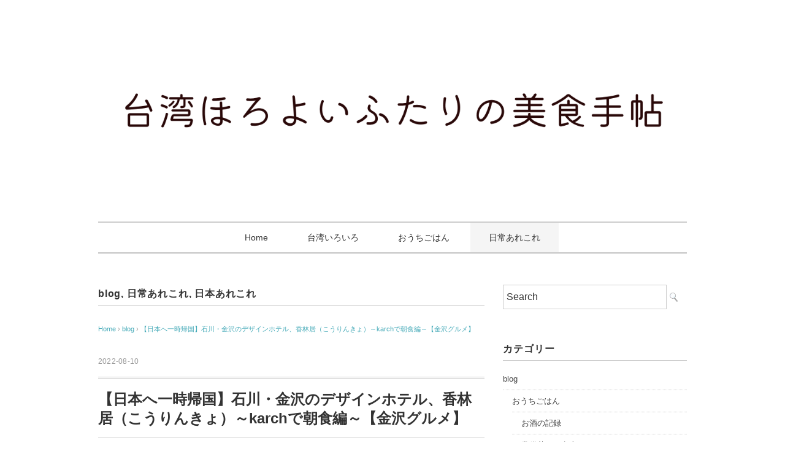

--- FILE ---
content_type: text/html; charset=UTF-8
request_url: https://mialescinqsens.com/karch/
body_size: 29122
content:
<!DOCTYPE html>
<html lang="ja">
<head>
<!-- Google tag (gtag.js) -->
<script async src="https://www.googletagmanager.com/gtag/js?id=G-W1SN0VK17Z"></script>
<script>
  window.dataLayer = window.dataLayer || [];
  function gtag(){dataLayer.push(arguments);}
  gtag('js', new Date());

  gtag('config', 'G-W1SN0VK17Z');
</script>	
	
<meta property="og:image" content="https://mialescinqsens.com/wp-content/uploads/2022/08/91f91684f6425be6c149d96f3b8e9a0b-420x280.jpg" />

<meta charset="UTF-8" />
<meta name="viewport" content="width=device-width, initial-scale=1.0">
<link rel="stylesheet" href="https://mialescinqsens.com/wp-content/themes/vanillacity/responsive.css" type="text/css" media="screen, print" />
<link rel="stylesheet" href="https://mialescinqsens.com/wp-content/themes/vanillacity/style.css" type="text/css" media="screen, print" />
<title>【日本へ一時帰国】石川・金沢のデザインホテル、香林居（こうりんきょ）～karchで朝食編～【金沢グルメ】 &#8211; 台湾ほろよいふたりの美食手帖</title>
<style>
#wpadminbar #wp-admin-bar-wccp_free_top_button .ab-icon:before {
	content: "\f160";
	color: #02CA02;
	top: 3px;
}
#wpadminbar #wp-admin-bar-wccp_free_top_button .ab-icon {
	transform: rotate(45deg);
}
</style>
<meta name='robots' content='max-image-preview:large' />
<link rel='dns-prefetch' href='//ajax.googleapis.com' />
<link rel='dns-prefetch' href='//static.addtoany.com' />
<link rel='dns-prefetch' href='//www.googletagmanager.com' />
<link rel='dns-prefetch' href='//pagead2.googlesyndication.com' />
<link rel="alternate" type="application/rss+xml" title="台湾ほろよいふたりの美食手帖 &raquo; フィード" href="https://mialescinqsens.com/feed/" />
<link rel="alternate" type="application/rss+xml" title="台湾ほろよいふたりの美食手帖 &raquo; コメントフィード" href="https://mialescinqsens.com/comments/feed/" />
<link rel="alternate" title="oEmbed (JSON)" type="application/json+oembed" href="https://mialescinqsens.com/wp-json/oembed/1.0/embed?url=https%3A%2F%2Fmialescinqsens.com%2Fkarch%2F" />
<link rel="alternate" title="oEmbed (XML)" type="text/xml+oembed" href="https://mialescinqsens.com/wp-json/oembed/1.0/embed?url=https%3A%2F%2Fmialescinqsens.com%2Fkarch%2F&#038;format=xml" />
<style id='wp-img-auto-sizes-contain-inline-css' type='text/css'>
img:is([sizes=auto i],[sizes^="auto," i]){contain-intrinsic-size:3000px 1500px}
/*# sourceURL=wp-img-auto-sizes-contain-inline-css */
</style>
<style id='wp-emoji-styles-inline-css' type='text/css'>

	img.wp-smiley, img.emoji {
		display: inline !important;
		border: none !important;
		box-shadow: none !important;
		height: 1em !important;
		width: 1em !important;
		margin: 0 0.07em !important;
		vertical-align: -0.1em !important;
		background: none !important;
		padding: 0 !important;
	}
/*# sourceURL=wp-emoji-styles-inline-css */
</style>
<style id='wp-block-library-inline-css' type='text/css'>
:root{--wp-block-synced-color:#7a00df;--wp-block-synced-color--rgb:122,0,223;--wp-bound-block-color:var(--wp-block-synced-color);--wp-editor-canvas-background:#ddd;--wp-admin-theme-color:#007cba;--wp-admin-theme-color--rgb:0,124,186;--wp-admin-theme-color-darker-10:#006ba1;--wp-admin-theme-color-darker-10--rgb:0,107,160.5;--wp-admin-theme-color-darker-20:#005a87;--wp-admin-theme-color-darker-20--rgb:0,90,135;--wp-admin-border-width-focus:2px}@media (min-resolution:192dpi){:root{--wp-admin-border-width-focus:1.5px}}.wp-element-button{cursor:pointer}:root .has-very-light-gray-background-color{background-color:#eee}:root .has-very-dark-gray-background-color{background-color:#313131}:root .has-very-light-gray-color{color:#eee}:root .has-very-dark-gray-color{color:#313131}:root .has-vivid-green-cyan-to-vivid-cyan-blue-gradient-background{background:linear-gradient(135deg,#00d084,#0693e3)}:root .has-purple-crush-gradient-background{background:linear-gradient(135deg,#34e2e4,#4721fb 50%,#ab1dfe)}:root .has-hazy-dawn-gradient-background{background:linear-gradient(135deg,#faaca8,#dad0ec)}:root .has-subdued-olive-gradient-background{background:linear-gradient(135deg,#fafae1,#67a671)}:root .has-atomic-cream-gradient-background{background:linear-gradient(135deg,#fdd79a,#004a59)}:root .has-nightshade-gradient-background{background:linear-gradient(135deg,#330968,#31cdcf)}:root .has-midnight-gradient-background{background:linear-gradient(135deg,#020381,#2874fc)}:root{--wp--preset--font-size--normal:16px;--wp--preset--font-size--huge:42px}.has-regular-font-size{font-size:1em}.has-larger-font-size{font-size:2.625em}.has-normal-font-size{font-size:var(--wp--preset--font-size--normal)}.has-huge-font-size{font-size:var(--wp--preset--font-size--huge)}.has-text-align-center{text-align:center}.has-text-align-left{text-align:left}.has-text-align-right{text-align:right}.has-fit-text{white-space:nowrap!important}#end-resizable-editor-section{display:none}.aligncenter{clear:both}.items-justified-left{justify-content:flex-start}.items-justified-center{justify-content:center}.items-justified-right{justify-content:flex-end}.items-justified-space-between{justify-content:space-between}.screen-reader-text{border:0;clip-path:inset(50%);height:1px;margin:-1px;overflow:hidden;padding:0;position:absolute;width:1px;word-wrap:normal!important}.screen-reader-text:focus{background-color:#ddd;clip-path:none;color:#444;display:block;font-size:1em;height:auto;left:5px;line-height:normal;padding:15px 23px 14px;text-decoration:none;top:5px;width:auto;z-index:100000}html :where(.has-border-color){border-style:solid}html :where([style*=border-top-color]){border-top-style:solid}html :where([style*=border-right-color]){border-right-style:solid}html :where([style*=border-bottom-color]){border-bottom-style:solid}html :where([style*=border-left-color]){border-left-style:solid}html :where([style*=border-width]){border-style:solid}html :where([style*=border-top-width]){border-top-style:solid}html :where([style*=border-right-width]){border-right-style:solid}html :where([style*=border-bottom-width]){border-bottom-style:solid}html :where([style*=border-left-width]){border-left-style:solid}html :where(img[class*=wp-image-]){height:auto;max-width:100%}:where(figure){margin:0 0 1em}html :where(.is-position-sticky){--wp-admin--admin-bar--position-offset:var(--wp-admin--admin-bar--height,0px)}@media screen and (max-width:600px){html :where(.is-position-sticky){--wp-admin--admin-bar--position-offset:0px}}

/*# sourceURL=wp-block-library-inline-css */
</style><style id='wp-block-image-inline-css' type='text/css'>
.wp-block-image>a,.wp-block-image>figure>a{display:inline-block}.wp-block-image img{box-sizing:border-box;height:auto;max-width:100%;vertical-align:bottom}@media not (prefers-reduced-motion){.wp-block-image img.hide{visibility:hidden}.wp-block-image img.show{animation:show-content-image .4s}}.wp-block-image[style*=border-radius] img,.wp-block-image[style*=border-radius]>a{border-radius:inherit}.wp-block-image.has-custom-border img{box-sizing:border-box}.wp-block-image.aligncenter{text-align:center}.wp-block-image.alignfull>a,.wp-block-image.alignwide>a{width:100%}.wp-block-image.alignfull img,.wp-block-image.alignwide img{height:auto;width:100%}.wp-block-image .aligncenter,.wp-block-image .alignleft,.wp-block-image .alignright,.wp-block-image.aligncenter,.wp-block-image.alignleft,.wp-block-image.alignright{display:table}.wp-block-image .aligncenter>figcaption,.wp-block-image .alignleft>figcaption,.wp-block-image .alignright>figcaption,.wp-block-image.aligncenter>figcaption,.wp-block-image.alignleft>figcaption,.wp-block-image.alignright>figcaption{caption-side:bottom;display:table-caption}.wp-block-image .alignleft{float:left;margin:.5em 1em .5em 0}.wp-block-image .alignright{float:right;margin:.5em 0 .5em 1em}.wp-block-image .aligncenter{margin-left:auto;margin-right:auto}.wp-block-image :where(figcaption){margin-bottom:1em;margin-top:.5em}.wp-block-image.is-style-circle-mask img{border-radius:9999px}@supports ((-webkit-mask-image:none) or (mask-image:none)) or (-webkit-mask-image:none){.wp-block-image.is-style-circle-mask img{border-radius:0;-webkit-mask-image:url('data:image/svg+xml;utf8,<svg viewBox="0 0 100 100" xmlns="http://www.w3.org/2000/svg"><circle cx="50" cy="50" r="50"/></svg>');mask-image:url('data:image/svg+xml;utf8,<svg viewBox="0 0 100 100" xmlns="http://www.w3.org/2000/svg"><circle cx="50" cy="50" r="50"/></svg>');mask-mode:alpha;-webkit-mask-position:center;mask-position:center;-webkit-mask-repeat:no-repeat;mask-repeat:no-repeat;-webkit-mask-size:contain;mask-size:contain}}:root :where(.wp-block-image.is-style-rounded img,.wp-block-image .is-style-rounded img){border-radius:9999px}.wp-block-image figure{margin:0}.wp-lightbox-container{display:flex;flex-direction:column;position:relative}.wp-lightbox-container img{cursor:zoom-in}.wp-lightbox-container img:hover+button{opacity:1}.wp-lightbox-container button{align-items:center;backdrop-filter:blur(16px) saturate(180%);background-color:#5a5a5a40;border:none;border-radius:4px;cursor:zoom-in;display:flex;height:20px;justify-content:center;opacity:0;padding:0;position:absolute;right:16px;text-align:center;top:16px;width:20px;z-index:100}@media not (prefers-reduced-motion){.wp-lightbox-container button{transition:opacity .2s ease}}.wp-lightbox-container button:focus-visible{outline:3px auto #5a5a5a40;outline:3px auto -webkit-focus-ring-color;outline-offset:3px}.wp-lightbox-container button:hover{cursor:pointer;opacity:1}.wp-lightbox-container button:focus{opacity:1}.wp-lightbox-container button:focus,.wp-lightbox-container button:hover,.wp-lightbox-container button:not(:hover):not(:active):not(.has-background){background-color:#5a5a5a40;border:none}.wp-lightbox-overlay{box-sizing:border-box;cursor:zoom-out;height:100vh;left:0;overflow:hidden;position:fixed;top:0;visibility:hidden;width:100%;z-index:100000}.wp-lightbox-overlay .close-button{align-items:center;cursor:pointer;display:flex;justify-content:center;min-height:40px;min-width:40px;padding:0;position:absolute;right:calc(env(safe-area-inset-right) + 16px);top:calc(env(safe-area-inset-top) + 16px);z-index:5000000}.wp-lightbox-overlay .close-button:focus,.wp-lightbox-overlay .close-button:hover,.wp-lightbox-overlay .close-button:not(:hover):not(:active):not(.has-background){background:none;border:none}.wp-lightbox-overlay .lightbox-image-container{height:var(--wp--lightbox-container-height);left:50%;overflow:hidden;position:absolute;top:50%;transform:translate(-50%,-50%);transform-origin:top left;width:var(--wp--lightbox-container-width);z-index:9999999999}.wp-lightbox-overlay .wp-block-image{align-items:center;box-sizing:border-box;display:flex;height:100%;justify-content:center;margin:0;position:relative;transform-origin:0 0;width:100%;z-index:3000000}.wp-lightbox-overlay .wp-block-image img{height:var(--wp--lightbox-image-height);min-height:var(--wp--lightbox-image-height);min-width:var(--wp--lightbox-image-width);width:var(--wp--lightbox-image-width)}.wp-lightbox-overlay .wp-block-image figcaption{display:none}.wp-lightbox-overlay button{background:none;border:none}.wp-lightbox-overlay .scrim{background-color:#fff;height:100%;opacity:.9;position:absolute;width:100%;z-index:2000000}.wp-lightbox-overlay.active{visibility:visible}@media not (prefers-reduced-motion){.wp-lightbox-overlay.active{animation:turn-on-visibility .25s both}.wp-lightbox-overlay.active img{animation:turn-on-visibility .35s both}.wp-lightbox-overlay.show-closing-animation:not(.active){animation:turn-off-visibility .35s both}.wp-lightbox-overlay.show-closing-animation:not(.active) img{animation:turn-off-visibility .25s both}.wp-lightbox-overlay.zoom.active{animation:none;opacity:1;visibility:visible}.wp-lightbox-overlay.zoom.active .lightbox-image-container{animation:lightbox-zoom-in .4s}.wp-lightbox-overlay.zoom.active .lightbox-image-container img{animation:none}.wp-lightbox-overlay.zoom.active .scrim{animation:turn-on-visibility .4s forwards}.wp-lightbox-overlay.zoom.show-closing-animation:not(.active){animation:none}.wp-lightbox-overlay.zoom.show-closing-animation:not(.active) .lightbox-image-container{animation:lightbox-zoom-out .4s}.wp-lightbox-overlay.zoom.show-closing-animation:not(.active) .lightbox-image-container img{animation:none}.wp-lightbox-overlay.zoom.show-closing-animation:not(.active) .scrim{animation:turn-off-visibility .4s forwards}}@keyframes show-content-image{0%{visibility:hidden}99%{visibility:hidden}to{visibility:visible}}@keyframes turn-on-visibility{0%{opacity:0}to{opacity:1}}@keyframes turn-off-visibility{0%{opacity:1;visibility:visible}99%{opacity:0;visibility:visible}to{opacity:0;visibility:hidden}}@keyframes lightbox-zoom-in{0%{transform:translate(calc((-100vw + var(--wp--lightbox-scrollbar-width))/2 + var(--wp--lightbox-initial-left-position)),calc(-50vh + var(--wp--lightbox-initial-top-position))) scale(var(--wp--lightbox-scale))}to{transform:translate(-50%,-50%) scale(1)}}@keyframes lightbox-zoom-out{0%{transform:translate(-50%,-50%) scale(1);visibility:visible}99%{visibility:visible}to{transform:translate(calc((-100vw + var(--wp--lightbox-scrollbar-width))/2 + var(--wp--lightbox-initial-left-position)),calc(-50vh + var(--wp--lightbox-initial-top-position))) scale(var(--wp--lightbox-scale));visibility:hidden}}
/*# sourceURL=https://mialescinqsens.com/wp-includes/blocks/image/style.min.css */
</style>
<style id='wp-block-embed-inline-css' type='text/css'>
.wp-block-embed.alignleft,.wp-block-embed.alignright,.wp-block[data-align=left]>[data-type="core/embed"],.wp-block[data-align=right]>[data-type="core/embed"]{max-width:360px;width:100%}.wp-block-embed.alignleft .wp-block-embed__wrapper,.wp-block-embed.alignright .wp-block-embed__wrapper,.wp-block[data-align=left]>[data-type="core/embed"] .wp-block-embed__wrapper,.wp-block[data-align=right]>[data-type="core/embed"] .wp-block-embed__wrapper{min-width:280px}.wp-block-cover .wp-block-embed{min-height:240px;min-width:320px}.wp-block-embed{overflow-wrap:break-word}.wp-block-embed :where(figcaption){margin-bottom:1em;margin-top:.5em}.wp-block-embed iframe{max-width:100%}.wp-block-embed__wrapper{position:relative}.wp-embed-responsive .wp-has-aspect-ratio .wp-block-embed__wrapper:before{content:"";display:block;padding-top:50%}.wp-embed-responsive .wp-has-aspect-ratio iframe{bottom:0;height:100%;left:0;position:absolute;right:0;top:0;width:100%}.wp-embed-responsive .wp-embed-aspect-21-9 .wp-block-embed__wrapper:before{padding-top:42.85%}.wp-embed-responsive .wp-embed-aspect-18-9 .wp-block-embed__wrapper:before{padding-top:50%}.wp-embed-responsive .wp-embed-aspect-16-9 .wp-block-embed__wrapper:before{padding-top:56.25%}.wp-embed-responsive .wp-embed-aspect-4-3 .wp-block-embed__wrapper:before{padding-top:75%}.wp-embed-responsive .wp-embed-aspect-1-1 .wp-block-embed__wrapper:before{padding-top:100%}.wp-embed-responsive .wp-embed-aspect-9-16 .wp-block-embed__wrapper:before{padding-top:177.77%}.wp-embed-responsive .wp-embed-aspect-1-2 .wp-block-embed__wrapper:before{padding-top:200%}
/*# sourceURL=https://mialescinqsens.com/wp-includes/blocks/embed/style.min.css */
</style>
<style id='wp-block-group-inline-css' type='text/css'>
.wp-block-group{box-sizing:border-box}:where(.wp-block-group.wp-block-group-is-layout-constrained){position:relative}
/*# sourceURL=https://mialescinqsens.com/wp-includes/blocks/group/style.min.css */
</style>
<style id='wp-block-paragraph-inline-css' type='text/css'>
.is-small-text{font-size:.875em}.is-regular-text{font-size:1em}.is-large-text{font-size:2.25em}.is-larger-text{font-size:3em}.has-drop-cap:not(:focus):first-letter{float:left;font-size:8.4em;font-style:normal;font-weight:100;line-height:.68;margin:.05em .1em 0 0;text-transform:uppercase}body.rtl .has-drop-cap:not(:focus):first-letter{float:none;margin-left:.1em}p.has-drop-cap.has-background{overflow:hidden}:root :where(p.has-background){padding:1.25em 2.375em}:where(p.has-text-color:not(.has-link-color)) a{color:inherit}p.has-text-align-left[style*="writing-mode:vertical-lr"],p.has-text-align-right[style*="writing-mode:vertical-rl"]{rotate:180deg}
/*# sourceURL=https://mialescinqsens.com/wp-includes/blocks/paragraph/style.min.css */
</style>
<style id='global-styles-inline-css' type='text/css'>
:root{--wp--preset--aspect-ratio--square: 1;--wp--preset--aspect-ratio--4-3: 4/3;--wp--preset--aspect-ratio--3-4: 3/4;--wp--preset--aspect-ratio--3-2: 3/2;--wp--preset--aspect-ratio--2-3: 2/3;--wp--preset--aspect-ratio--16-9: 16/9;--wp--preset--aspect-ratio--9-16: 9/16;--wp--preset--color--black: #000000;--wp--preset--color--cyan-bluish-gray: #abb8c3;--wp--preset--color--white: #ffffff;--wp--preset--color--pale-pink: #f78da7;--wp--preset--color--vivid-red: #cf2e2e;--wp--preset--color--luminous-vivid-orange: #ff6900;--wp--preset--color--luminous-vivid-amber: #fcb900;--wp--preset--color--light-green-cyan: #7bdcb5;--wp--preset--color--vivid-green-cyan: #00d084;--wp--preset--color--pale-cyan-blue: #8ed1fc;--wp--preset--color--vivid-cyan-blue: #0693e3;--wp--preset--color--vivid-purple: #9b51e0;--wp--preset--gradient--vivid-cyan-blue-to-vivid-purple: linear-gradient(135deg,rgb(6,147,227) 0%,rgb(155,81,224) 100%);--wp--preset--gradient--light-green-cyan-to-vivid-green-cyan: linear-gradient(135deg,rgb(122,220,180) 0%,rgb(0,208,130) 100%);--wp--preset--gradient--luminous-vivid-amber-to-luminous-vivid-orange: linear-gradient(135deg,rgb(252,185,0) 0%,rgb(255,105,0) 100%);--wp--preset--gradient--luminous-vivid-orange-to-vivid-red: linear-gradient(135deg,rgb(255,105,0) 0%,rgb(207,46,46) 100%);--wp--preset--gradient--very-light-gray-to-cyan-bluish-gray: linear-gradient(135deg,rgb(238,238,238) 0%,rgb(169,184,195) 100%);--wp--preset--gradient--cool-to-warm-spectrum: linear-gradient(135deg,rgb(74,234,220) 0%,rgb(151,120,209) 20%,rgb(207,42,186) 40%,rgb(238,44,130) 60%,rgb(251,105,98) 80%,rgb(254,248,76) 100%);--wp--preset--gradient--blush-light-purple: linear-gradient(135deg,rgb(255,206,236) 0%,rgb(152,150,240) 100%);--wp--preset--gradient--blush-bordeaux: linear-gradient(135deg,rgb(254,205,165) 0%,rgb(254,45,45) 50%,rgb(107,0,62) 100%);--wp--preset--gradient--luminous-dusk: linear-gradient(135deg,rgb(255,203,112) 0%,rgb(199,81,192) 50%,rgb(65,88,208) 100%);--wp--preset--gradient--pale-ocean: linear-gradient(135deg,rgb(255,245,203) 0%,rgb(182,227,212) 50%,rgb(51,167,181) 100%);--wp--preset--gradient--electric-grass: linear-gradient(135deg,rgb(202,248,128) 0%,rgb(113,206,126) 100%);--wp--preset--gradient--midnight: linear-gradient(135deg,rgb(2,3,129) 0%,rgb(40,116,252) 100%);--wp--preset--font-size--small: 13px;--wp--preset--font-size--medium: 20px;--wp--preset--font-size--large: 36px;--wp--preset--font-size--x-large: 42px;--wp--preset--spacing--20: 0.44rem;--wp--preset--spacing--30: 0.67rem;--wp--preset--spacing--40: 1rem;--wp--preset--spacing--50: 1.5rem;--wp--preset--spacing--60: 2.25rem;--wp--preset--spacing--70: 3.38rem;--wp--preset--spacing--80: 5.06rem;--wp--preset--shadow--natural: 6px 6px 9px rgba(0, 0, 0, 0.2);--wp--preset--shadow--deep: 12px 12px 50px rgba(0, 0, 0, 0.4);--wp--preset--shadow--sharp: 6px 6px 0px rgba(0, 0, 0, 0.2);--wp--preset--shadow--outlined: 6px 6px 0px -3px rgb(255, 255, 255), 6px 6px rgb(0, 0, 0);--wp--preset--shadow--crisp: 6px 6px 0px rgb(0, 0, 0);}:where(.is-layout-flex){gap: 0.5em;}:where(.is-layout-grid){gap: 0.5em;}body .is-layout-flex{display: flex;}.is-layout-flex{flex-wrap: wrap;align-items: center;}.is-layout-flex > :is(*, div){margin: 0;}body .is-layout-grid{display: grid;}.is-layout-grid > :is(*, div){margin: 0;}:where(.wp-block-columns.is-layout-flex){gap: 2em;}:where(.wp-block-columns.is-layout-grid){gap: 2em;}:where(.wp-block-post-template.is-layout-flex){gap: 1.25em;}:where(.wp-block-post-template.is-layout-grid){gap: 1.25em;}.has-black-color{color: var(--wp--preset--color--black) !important;}.has-cyan-bluish-gray-color{color: var(--wp--preset--color--cyan-bluish-gray) !important;}.has-white-color{color: var(--wp--preset--color--white) !important;}.has-pale-pink-color{color: var(--wp--preset--color--pale-pink) !important;}.has-vivid-red-color{color: var(--wp--preset--color--vivid-red) !important;}.has-luminous-vivid-orange-color{color: var(--wp--preset--color--luminous-vivid-orange) !important;}.has-luminous-vivid-amber-color{color: var(--wp--preset--color--luminous-vivid-amber) !important;}.has-light-green-cyan-color{color: var(--wp--preset--color--light-green-cyan) !important;}.has-vivid-green-cyan-color{color: var(--wp--preset--color--vivid-green-cyan) !important;}.has-pale-cyan-blue-color{color: var(--wp--preset--color--pale-cyan-blue) !important;}.has-vivid-cyan-blue-color{color: var(--wp--preset--color--vivid-cyan-blue) !important;}.has-vivid-purple-color{color: var(--wp--preset--color--vivid-purple) !important;}.has-black-background-color{background-color: var(--wp--preset--color--black) !important;}.has-cyan-bluish-gray-background-color{background-color: var(--wp--preset--color--cyan-bluish-gray) !important;}.has-white-background-color{background-color: var(--wp--preset--color--white) !important;}.has-pale-pink-background-color{background-color: var(--wp--preset--color--pale-pink) !important;}.has-vivid-red-background-color{background-color: var(--wp--preset--color--vivid-red) !important;}.has-luminous-vivid-orange-background-color{background-color: var(--wp--preset--color--luminous-vivid-orange) !important;}.has-luminous-vivid-amber-background-color{background-color: var(--wp--preset--color--luminous-vivid-amber) !important;}.has-light-green-cyan-background-color{background-color: var(--wp--preset--color--light-green-cyan) !important;}.has-vivid-green-cyan-background-color{background-color: var(--wp--preset--color--vivid-green-cyan) !important;}.has-pale-cyan-blue-background-color{background-color: var(--wp--preset--color--pale-cyan-blue) !important;}.has-vivid-cyan-blue-background-color{background-color: var(--wp--preset--color--vivid-cyan-blue) !important;}.has-vivid-purple-background-color{background-color: var(--wp--preset--color--vivid-purple) !important;}.has-black-border-color{border-color: var(--wp--preset--color--black) !important;}.has-cyan-bluish-gray-border-color{border-color: var(--wp--preset--color--cyan-bluish-gray) !important;}.has-white-border-color{border-color: var(--wp--preset--color--white) !important;}.has-pale-pink-border-color{border-color: var(--wp--preset--color--pale-pink) !important;}.has-vivid-red-border-color{border-color: var(--wp--preset--color--vivid-red) !important;}.has-luminous-vivid-orange-border-color{border-color: var(--wp--preset--color--luminous-vivid-orange) !important;}.has-luminous-vivid-amber-border-color{border-color: var(--wp--preset--color--luminous-vivid-amber) !important;}.has-light-green-cyan-border-color{border-color: var(--wp--preset--color--light-green-cyan) !important;}.has-vivid-green-cyan-border-color{border-color: var(--wp--preset--color--vivid-green-cyan) !important;}.has-pale-cyan-blue-border-color{border-color: var(--wp--preset--color--pale-cyan-blue) !important;}.has-vivid-cyan-blue-border-color{border-color: var(--wp--preset--color--vivid-cyan-blue) !important;}.has-vivid-purple-border-color{border-color: var(--wp--preset--color--vivid-purple) !important;}.has-vivid-cyan-blue-to-vivid-purple-gradient-background{background: var(--wp--preset--gradient--vivid-cyan-blue-to-vivid-purple) !important;}.has-light-green-cyan-to-vivid-green-cyan-gradient-background{background: var(--wp--preset--gradient--light-green-cyan-to-vivid-green-cyan) !important;}.has-luminous-vivid-amber-to-luminous-vivid-orange-gradient-background{background: var(--wp--preset--gradient--luminous-vivid-amber-to-luminous-vivid-orange) !important;}.has-luminous-vivid-orange-to-vivid-red-gradient-background{background: var(--wp--preset--gradient--luminous-vivid-orange-to-vivid-red) !important;}.has-very-light-gray-to-cyan-bluish-gray-gradient-background{background: var(--wp--preset--gradient--very-light-gray-to-cyan-bluish-gray) !important;}.has-cool-to-warm-spectrum-gradient-background{background: var(--wp--preset--gradient--cool-to-warm-spectrum) !important;}.has-blush-light-purple-gradient-background{background: var(--wp--preset--gradient--blush-light-purple) !important;}.has-blush-bordeaux-gradient-background{background: var(--wp--preset--gradient--blush-bordeaux) !important;}.has-luminous-dusk-gradient-background{background: var(--wp--preset--gradient--luminous-dusk) !important;}.has-pale-ocean-gradient-background{background: var(--wp--preset--gradient--pale-ocean) !important;}.has-electric-grass-gradient-background{background: var(--wp--preset--gradient--electric-grass) !important;}.has-midnight-gradient-background{background: var(--wp--preset--gradient--midnight) !important;}.has-small-font-size{font-size: var(--wp--preset--font-size--small) !important;}.has-medium-font-size{font-size: var(--wp--preset--font-size--medium) !important;}.has-large-font-size{font-size: var(--wp--preset--font-size--large) !important;}.has-x-large-font-size{font-size: var(--wp--preset--font-size--x-large) !important;}
/*# sourceURL=global-styles-inline-css */
</style>

<style id='classic-theme-styles-inline-css' type='text/css'>
/*! This file is auto-generated */
.wp-block-button__link{color:#fff;background-color:#32373c;border-radius:9999px;box-shadow:none;text-decoration:none;padding:calc(.667em + 2px) calc(1.333em + 2px);font-size:1.125em}.wp-block-file__button{background:#32373c;color:#fff;text-decoration:none}
/*# sourceURL=/wp-includes/css/classic-themes.min.css */
</style>
<link rel='stylesheet' id='contact-form-7-css' href='https://mialescinqsens.com/wp-content/plugins/contact-form-7/includes/css/styles.css?ver=6.1.3' type='text/css' media='all' />
<link rel='stylesheet' id='hamburger.css-css' href='https://mialescinqsens.com/wp-content/plugins/wp-responsive-menu/assets/css/wpr-hamburger.css?ver=3.2.1' type='text/css' media='all' />
<link rel='stylesheet' id='wprmenu.css-css' href='https://mialescinqsens.com/wp-content/plugins/wp-responsive-menu/assets/css/wprmenu.css?ver=3.2.1' type='text/css' media='all' />
<style id='wprmenu.css-inline-css' type='text/css'>
@media only screen and ( max-width: 768px ) {html body div.wprm-wrapper {overflow: scroll;}#wprmenu_bar {background-image: url();background-size: cover ;background-repeat: repeat;}#wprmenu_bar {background-color: #ffffff;}html body div#mg-wprm-wrap .wpr_submit .icon.icon-search {color: #ffffff;}#wprmenu_bar .menu_title,#wprmenu_bar .wprmenu_icon_menu,#wprmenu_bar .menu_title a {color: #330033;}#wprmenu_bar .menu_title a {font-size: 20px;font-weight: normal;}#mg-wprm-wrap li.menu-item a {font-size: 15px;text-transform: uppercase;font-weight: normal;}#mg-wprm-wrap li.menu-item-has-children ul.sub-menu a {font-size: 15px;text-transform: uppercase;font-weight: normal;}#mg-wprm-wrap li.current-menu-item > a {background: #fffaf0;}#mg-wprm-wrap li.current-menu-item > a,#mg-wprm-wrap li.current-menu-item span.wprmenu_icon{color: #330033 !important;}#mg-wprm-wrap {background-color: #fffaf0;}.cbp-spmenu-push-toright,.cbp-spmenu-push-toright .mm-slideout {left: 80% ;}.cbp-spmenu-push-toleft {left: -80% ;}#mg-wprm-wrap.cbp-spmenu-right,#mg-wprm-wrap.cbp-spmenu-left,#mg-wprm-wrap.cbp-spmenu-right.custom,#mg-wprm-wrap.cbp-spmenu-left.custom,.cbp-spmenu-vertical {width: 80%;max-width: 300px;}#mg-wprm-wrap ul#wprmenu_menu_ul li.menu-item a,div#mg-wprm-wrap ul li span.wprmenu_icon {color: #330033;}#mg-wprm-wrap ul#wprmenu_menu_ul li.menu-item:valid ~ a{color: #330033;}#mg-wprm-wrap ul#wprmenu_menu_ul li.menu-item a:hover {background: #fffaf0;color: #ffffff !important;}div#mg-wprm-wrap ul>li:hover>span.wprmenu_icon {color: #ffffff !important;}.wprmenu_bar .hamburger-inner,.wprmenu_bar .hamburger-inner::before,.wprmenu_bar .hamburger-inner::after {background: #330033;}.wprmenu_bar .hamburger:hover .hamburger-inner,.wprmenu_bar .hamburger:hover .hamburger-inner::before,.wprmenu_bar .hamburger:hover .hamburger-inner::after {background: #330033;}div.wprmenu_bar div.hamburger{padding-right: 6px !important;}#wprmenu_menu.left {width:80%;left: -80%;right: auto;}#wprmenu_menu.right {width:80%;right: -80%;left: auto;}html body div#wprmenu_bar {height : 42px;}#mg-wprm-wrap.cbp-spmenu-left,#mg-wprm-wrap.cbp-spmenu-right,#mg-widgetmenu-wrap.cbp-spmenu-widget-left,#mg-widgetmenu-wrap.cbp-spmenu-widget-right {top: 42px !important;}.wprmenu_bar .hamburger {float: left;}.wprmenu_bar #custom_menu_icon.hamburger {top: px;left: px;float: left !important;background-color: #cccccc;}.wpr_custom_menu #custom_menu_icon {display: block;}html { padding-top: 42px !important; }#wprmenu_bar,#mg-wprm-wrap { display: block; }div#wpadminbar { position: fixed; }}
/*# sourceURL=wprmenu.css-inline-css */
</style>
<link rel='stylesheet' id='wpr_icons-css' href='https://mialescinqsens.com/wp-content/plugins/wp-responsive-menu/inc/assets/icons/wpr-icons.css?ver=3.2.1' type='text/css' media='all' />
<link rel='stylesheet' id='pochipp-front-css' href='https://mialescinqsens.com/wp-content/plugins/pochipp/dist/css/style.css?ver=1.17.1' type='text/css' media='all' />
<link rel='stylesheet' id='addtoany-css' href='https://mialescinqsens.com/wp-content/plugins/add-to-any/addtoany.min.css?ver=1.16' type='text/css' media='all' />
<script type="text/javascript" src="//ajax.googleapis.com/ajax/libs/jquery/1.7.1/jquery.min.js?ver=1.7.1" id="jquery-js"></script>
<script type="text/javascript" id="addtoany-core-js-before">
/* <![CDATA[ */
window.a2a_config=window.a2a_config||{};a2a_config.callbacks=[];a2a_config.overlays=[];a2a_config.templates={};a2a_localize = {
	Share: "共有",
	Save: "ブックマーク",
	Subscribe: "購読",
	Email: "メール",
	Bookmark: "ブックマーク",
	ShowAll: "すべて表示する",
	ShowLess: "小さく表示する",
	FindServices: "サービスを探す",
	FindAnyServiceToAddTo: "追加するサービスを今すぐ探す",
	PoweredBy: "Powered by",
	ShareViaEmail: "メールでシェアする",
	SubscribeViaEmail: "メールで購読する",
	BookmarkInYourBrowser: "ブラウザにブックマーク",
	BookmarkInstructions: "このページをブックマークするには、 Ctrl+D または \u2318+D を押下。",
	AddToYourFavorites: "お気に入りに追加",
	SendFromWebOrProgram: "任意のメールアドレスまたはメールプログラムから送信",
	EmailProgram: "メールプログラム",
	More: "詳細&#8230;",
	ThanksForSharing: "共有ありがとうございます !",
	ThanksForFollowing: "フォローありがとうございます !"
};


//# sourceURL=addtoany-core-js-before
/* ]]> */
</script>
<script type="text/javascript" defer src="https://static.addtoany.com/menu/page.js" id="addtoany-core-js"></script>
<script type="text/javascript" defer src="https://mialescinqsens.com/wp-content/plugins/add-to-any/addtoany.min.js?ver=1.1" id="addtoany-jquery-js"></script>
<script type="text/javascript" src="https://mialescinqsens.com/wp-content/plugins/wp-responsive-menu/assets/js/modernizr.custom.js?ver=3.2.1" id="modernizr-js"></script>
<script type="text/javascript" src="https://mialescinqsens.com/wp-content/plugins/wp-responsive-menu/assets/js/touchSwipe.js?ver=3.2.1" id="touchSwipe-js"></script>
<script type="text/javascript" id="wprmenu.js-js-extra">
/* <![CDATA[ */
var wprmenu = {"zooming":"1","from_width":"768","push_width":"300","menu_width":"80","parent_click":"yes","swipe":"1","enable_overlay":"","wprmenuDemoId":""};
//# sourceURL=wprmenu.js-js-extra
/* ]]> */
</script>
<script type="text/javascript" src="https://mialescinqsens.com/wp-content/plugins/wp-responsive-menu/assets/js/wprmenu.js?ver=3.2.1" id="wprmenu.js-js"></script>
<link rel="https://api.w.org/" href="https://mialescinqsens.com/wp-json/" /><link rel="alternate" title="JSON" type="application/json" href="https://mialescinqsens.com/wp-json/wp/v2/posts/1358" /><link rel="EditURI" type="application/rsd+xml" title="RSD" href="https://mialescinqsens.com/xmlrpc.php?rsd" />
<meta name="generator" content="WordPress 6.9" />
<link rel="canonical" href="https://mialescinqsens.com/karch/" />
<link rel='shortlink' href='https://mialescinqsens.com/?p=1358' />
<meta name="generator" content="Site Kit by Google 1.170.0" /><script id="wpcp_disable_selection" type="text/javascript">
var image_save_msg='You are not allowed to save images!';
	var no_menu_msg='Context Menu disabled!';
	var smessage = "";

function disableEnterKey(e)
{
	var elemtype = e.target.tagName;
	
	elemtype = elemtype.toUpperCase();
	
	if (elemtype == "TEXT" || elemtype == "TEXTAREA" || elemtype == "INPUT" || elemtype == "PASSWORD" || elemtype == "SELECT" || elemtype == "OPTION" || elemtype == "EMBED")
	{
		elemtype = 'TEXT';
	}
	
	if (e.ctrlKey){
     var key;
     if(window.event)
          key = window.event.keyCode;     //IE
     else
          key = e.which;     //firefox (97)
    //if (key != 17) alert(key);
     if (elemtype!= 'TEXT' && (key == 97 || key == 65 || key == 67 || key == 99 || key == 88 || key == 120 || key == 26 || key == 85  || key == 86 || key == 83 || key == 43 || key == 73))
     {
		if(wccp_free_iscontenteditable(e)) return true;
		show_wpcp_message('You are not allowed to copy content or view source');
		return false;
     }else
     	return true;
     }
}


/*For contenteditable tags*/
function wccp_free_iscontenteditable(e)
{
	var e = e || window.event; // also there is no e.target property in IE. instead IE uses window.event.srcElement
  	
	var target = e.target || e.srcElement;

	var elemtype = e.target.nodeName;
	
	elemtype = elemtype.toUpperCase();
	
	var iscontenteditable = "false";
		
	if(typeof target.getAttribute!="undefined" ) iscontenteditable = target.getAttribute("contenteditable"); // Return true or false as string
	
	var iscontenteditable2 = false;
	
	if(typeof target.isContentEditable!="undefined" ) iscontenteditable2 = target.isContentEditable; // Return true or false as boolean

	if(target.parentElement.isContentEditable) iscontenteditable2 = true;
	
	if (iscontenteditable == "true" || iscontenteditable2 == true)
	{
		if(typeof target.style!="undefined" ) target.style.cursor = "text";
		
		return true;
	}
}

////////////////////////////////////
function disable_copy(e)
{	
	var e = e || window.event; // also there is no e.target property in IE. instead IE uses window.event.srcElement
	
	var elemtype = e.target.tagName;
	
	elemtype = elemtype.toUpperCase();
	
	if (elemtype == "TEXT" || elemtype == "TEXTAREA" || elemtype == "INPUT" || elemtype == "PASSWORD" || elemtype == "SELECT" || elemtype == "OPTION" || elemtype == "EMBED")
	{
		elemtype = 'TEXT';
	}
	
	if(wccp_free_iscontenteditable(e)) return true;
	
	var isSafari = /Safari/.test(navigator.userAgent) && /Apple Computer/.test(navigator.vendor);
	
	var checker_IMG = '';
	if (elemtype == "IMG" && checker_IMG == 'checked' && e.detail >= 2) {show_wpcp_message(alertMsg_IMG);return false;}
	if (elemtype != "TEXT")
	{
		if (smessage !== "" && e.detail == 2)
			show_wpcp_message(smessage);
		
		if (isSafari)
			return true;
		else
			return false;
	}	
}

//////////////////////////////////////////
function disable_copy_ie()
{
	var e = e || window.event;
	var elemtype = window.event.srcElement.nodeName;
	elemtype = elemtype.toUpperCase();
	if(wccp_free_iscontenteditable(e)) return true;
	if (elemtype == "IMG") {show_wpcp_message(alertMsg_IMG);return false;}
	if (elemtype != "TEXT" && elemtype != "TEXTAREA" && elemtype != "INPUT" && elemtype != "PASSWORD" && elemtype != "SELECT" && elemtype != "OPTION" && elemtype != "EMBED")
	{
		return false;
	}
}	
function reEnable()
{
	return true;
}
document.onkeydown = disableEnterKey;
document.onselectstart = disable_copy_ie;
if(navigator.userAgent.indexOf('MSIE')==-1)
{
	document.onmousedown = disable_copy;
	document.onclick = reEnable;
}
function disableSelection(target)
{
    //For IE This code will work
    if (typeof target.onselectstart!="undefined")
    target.onselectstart = disable_copy_ie;
    
    //For Firefox This code will work
    else if (typeof target.style.MozUserSelect!="undefined")
    {target.style.MozUserSelect="none";}
    
    //All other  (ie: Opera) This code will work
    else
    target.onmousedown=function(){return false}
    target.style.cursor = "default";
}
//Calling the JS function directly just after body load
window.onload = function(){disableSelection(document.body);};

//////////////////special for safari Start////////////////
var onlongtouch;
var timer;
var touchduration = 1000; //length of time we want the user to touch before we do something

var elemtype = "";
function touchstart(e) {
	var e = e || window.event;
  // also there is no e.target property in IE.
  // instead IE uses window.event.srcElement
  	var target = e.target || e.srcElement;
	
	elemtype = window.event.srcElement.nodeName;
	
	elemtype = elemtype.toUpperCase();
	
	if(!wccp_pro_is_passive()) e.preventDefault();
	if (!timer) {
		timer = setTimeout(onlongtouch, touchduration);
	}
}

function touchend() {
    //stops short touches from firing the event
    if (timer) {
        clearTimeout(timer);
        timer = null;
    }
	onlongtouch();
}

onlongtouch = function(e) { //this will clear the current selection if anything selected
	
	if (elemtype != "TEXT" && elemtype != "TEXTAREA" && elemtype != "INPUT" && elemtype != "PASSWORD" && elemtype != "SELECT" && elemtype != "EMBED" && elemtype != "OPTION")	
	{
		if (window.getSelection) {
			if (window.getSelection().empty) {  // Chrome
			window.getSelection().empty();
			} else if (window.getSelection().removeAllRanges) {  // Firefox
			window.getSelection().removeAllRanges();
			}
		} else if (document.selection) {  // IE?
			document.selection.empty();
		}
		return false;
	}
};

document.addEventListener("DOMContentLoaded", function(event) { 
    window.addEventListener("touchstart", touchstart, false);
    window.addEventListener("touchend", touchend, false);
});

function wccp_pro_is_passive() {

  var cold = false,
  hike = function() {};

  try {
	  const object1 = {};
  var aid = Object.defineProperty(object1, 'passive', {
  get() {cold = true}
  });
  window.addEventListener('test', hike, aid);
  window.removeEventListener('test', hike, aid);
  } catch (e) {}

  return cold;
}
/*special for safari End*/
</script>
<script id="wpcp_disable_Right_Click" type="text/javascript">
document.ondragstart = function() { return false;}
	function nocontext(e) {
	   return false;
	}
	document.oncontextmenu = nocontext;
</script>
<style>
.unselectable
{
-moz-user-select:none;
-webkit-user-select:none;
cursor: default;
}
html
{
-webkit-touch-callout: none;
-webkit-user-select: none;
-khtml-user-select: none;
-moz-user-select: none;
-ms-user-select: none;
user-select: none;
-webkit-tap-highlight-color: rgba(0,0,0,0);
}
</style>
<script id="wpcp_css_disable_selection" type="text/javascript">
var e = document.getElementsByTagName('body')[0];
if(e)
{
	e.setAttribute('unselectable',"on");
}
</script>


<script async src="https://pagead2.googlesyndication.com/pagead/js/adsbygoogle.js?client=ca-pub-9098565167507582"
     crossorigin="anonymous"></script>


<!-- Pochipp -->
<style id="pchpp_custom_style">:root{--pchpp-color-inline: #069A8E;--pchpp-color-custom: #5ca250;--pchpp-color-custom-2: #8e59e4;--pchpp-color-amazon: #f99a0c;--pchpp-color-rakuten: #e0423c;--pchpp-color-yahoo: #438ee8;--pchpp-color-mercari: #3c3c3c;--pchpp-inline-bg-color: var(--pchpp-color-inline);--pchpp-inline-txt-color: #fff;--pchpp-inline-shadow: 0 1px 4px -1px rgba(0, 0, 0, 0.2);--pchpp-inline-radius: 0px;--pchpp-inline-width: auto;}</style>
<script id="pchpp_vars">window.pchppVars = {};window.pchppVars.ajaxUrl = "https://mialescinqsens.com/wp-admin/admin-ajax.php";window.pchppVars.ajaxNonce = "7bed71e20f";</script>

<!-- / Pochipp -->

<!-- Site Kit が追加した Google AdSense メタタグ -->
<meta name="google-adsense-platform-account" content="ca-host-pub-2644536267352236">
<meta name="google-adsense-platform-domain" content="sitekit.withgoogle.com">
<!-- Site Kit が追加した End Google AdSense メタタグ -->
<noscript><style>.lazyload[data-src]{display:none !important;}</style></noscript><style>.lazyload{background-image:none !important;}.lazyload:before{background-image:none !important;}</style>
<!-- Google AdSense スニペット (Site Kit が追加) -->
<script type="text/javascript" async="async" src="https://pagead2.googlesyndication.com/pagead/js/adsbygoogle.js?client=ca-pub-9098565167507582&amp;host=ca-host-pub-2644536267352236" crossorigin="anonymous"></script>

<!-- (ここまで) Google AdSense スニペット (Site Kit が追加) -->
<link rel="icon" href="https://mialescinqsens.com/wp-content/uploads/2021/12/cropped-fabicon-32x32.png" sizes="32x32" />
<link rel="icon" href="https://mialescinqsens.com/wp-content/uploads/2021/12/cropped-fabicon-192x192.png" sizes="192x192" />
<link rel="apple-touch-icon" href="https://mialescinqsens.com/wp-content/uploads/2021/12/cropped-fabicon-180x180.png" />
<meta name="msapplication-TileImage" content="https://mialescinqsens.com/wp-content/uploads/2021/12/cropped-fabicon-270x270.png" />
<link rel='stylesheet' id='qligg-frontend-css' href='https://mialescinqsens.com/wp-content/plugins/insta-gallery/build/frontend/css/style.css?ver=4.9.4' type='text/css' media='all' />
</head>

<body class="wp-singular post-template-default single single-post postid-1358 single-format-standard wp-embed-responsive wp-theme-vanillacity unselectable">

<!-- ヘッダー -->
<header id="header">

<!-- ヘッダー中身 -->    
<div class="header-inner">

<!-- ロゴ -->
<!-- トップページ以外 -->
<div class="logo">
<a href="https://mialescinqsens.com/" title="台湾ほろよいふたりの美食手帖"><img src="[data-uri]" alt="台湾ほろよいふたりの美食手帖" data-src="https://mialescinqsens.com/wp-content/uploads/2024/04/c996aec8b853916348d82a1fb431169a.png" decoding="async" class="lazyload" data-eio-rwidth="1200" data-eio-rheight="300" /><noscript><img src="https://mialescinqsens.com/wp-content/uploads/2024/04/c996aec8b853916348d82a1fb431169a.png" alt="台湾ほろよいふたりの美食手帖" data-eio="l" /></noscript></a>
</div>
<!-- / ロゴ -->

</div>    
<!-- / ヘッダー中身 -->    

</header>
<!-- / ヘッダー -->  
<div class="clear"></div>

<!-- トップナビゲーション -->
<nav id="nav" class="main-navigation" role="navigation">
<div class="menu-menu-container"><ul id="menu-menu" class="nav-menu"><li id="menu-item-22" class="menu-item menu-item-type-custom menu-item-object-custom menu-item-home menu-item-22"><a href="https://mialescinqsens.com/">Home</a></li>
<li id="menu-item-54" class="menu-item menu-item-type-taxonomy menu-item-object-category menu-item-54"><a href="https://mialescinqsens.com/category/blog/taiwan/">台湾いろいろ</a></li>
<li id="menu-item-53" class="menu-item menu-item-type-taxonomy menu-item-object-category menu-item-53"><a href="https://mialescinqsens.com/category/blog/cooking/">おうちごはん</a></li>
<li id="menu-item-55" class="menu-item menu-item-type-taxonomy menu-item-object-category current-post-ancestor current-menu-parent current-post-parent menu-item-55"><a href="https://mialescinqsens.com/category/blog/lifestyle/">日常あれこれ</a></li>
</ul></div></nav>

<!-- / トップナビゲーション -->
<div class="clear"></div>


<!-- トップページヘッダー画像 -->
<!-- トップページ以外 -->
<!-- / トップページヘッダー画像 -->
<!-- 全体warapper -->
<div class="wrapper">

<!-- メインwrap -->
<div id="main">

<!-- コンテンツブロック -->
<div class="row">

<!-- 本文エリア -->
<div class="twothird">

<!-- ページタイトル -->
<div class="pagetitle"><a href="https://mialescinqsens.com/category/blog/" rel="category tag">blog</a>, <a href="https://mialescinqsens.com/category/blog/lifestyle/" rel="category tag">日常あれこれ</a>, <a href="https://mialescinqsens.com/category/blog/lifestyle/japan/" rel="category tag">日本あれこれ</a></div>
<!-- / ページタイトル -->

<!-- ポスト -->
<article id="post-1358" class="post-1358 post type-post status-publish format-standard has-post-thumbnail hentry category-blog category-lifestyle category-japan tag-51 tag-39 tag-87 tag-85 tag-84 tag-90 tag-86">

<!-- 投稿ループ -->

<!-- パンくずリスト -->
<div class="breadcrumb">
<div itemscope itemtype="//schema.org/BreadcrumbList">
<ol>
<li itemscope itemprop="itemListElement" itemtype="//schema.org/ListItem">
<a itemprop="item" href="https://mialescinqsens.com/">
<span itemprop="name">Home</span></a>
<meta itemprop="position" content="1" />
</li>
›
<li itemscope itemprop="itemListElement" itemtype="//schema.org/ListItem">
<a itemprop="item" href="https://mialescinqsens.com/category/blog/">
<span itemprop="name">blog</span></a>
<meta itemprop="position" content="2" />
</li>
›
<li itemscope itemprop="itemListElement" itemtype="//schema.org/ListItem">
<span itemprop="name"><a itemprop="item" href="https://mialescinqsens.com/karch/">【日本へ一時帰国】石川・金沢のデザインホテル、香林居（こうりんきょ）～karchで朝食編～【金沢グルメ】</a></span>
<meta itemprop="position" content="3" />
</li>
</ol>
</div>
</div>
<!-- / パンくずリスト -->


<div class="pagedate">2022-08-10</div>
<h1 class="blog-title">【日本へ一時帰国】石川・金沢のデザインホテル、香林居（こうりんきょ）～karchで朝食編～【金沢グルメ】</h1>

<div class="single-contents">

<p>日本への一時帰国振り返り、金沢編はこれがラスト！</p>



<p>前の記事はこちら。</p>



<figure class="wp-block-embed is-type-wp-embed is-provider-台湾ほろよいふたりの美食手帖 wp-block-embed-台湾ほろよいふたりの美食手帖"><div class="wp-block-embed__wrapper">
<blockquote class="wp-embedded-content" data-secret="9cIH4iFa0b"><a href="https://mialescinqsens.com/itoshoten/">【日本へ一時帰国11】石川・金沢のナチュラルワインを楽しめるカフェバー、伊東商店で深夜にワイン【金沢ワインバー】</a></blockquote><iframe class="wp-embedded-content lazyload" sandbox="allow-scripts" security="restricted" style="position: absolute; clip: rect(1px, 1px, 1px, 1px);" title="&#8220;【日本へ一時帰国11】石川・金沢のナチュラルワインを楽しめるカフェバー、伊東商店で深夜にワイン【金沢ワインバー】&#8221; &#8212; 台湾ほろよいふたりの美食手帖"  data-secret="9cIH4iFa0b" width="600" height="338" frameborder="0" marginwidth="0" marginheight="0" scrolling="no" data-src="https://mialescinqsens.com/itoshoten/embed/#?secret=HixkyT7Mca#?secret=9cIH4iFa0b"></iframe>
</div></figure>



<p>最終日、元ギャラリーのビルを改装したデザインホテル、香林居（こうりんきょ）に宿泊していた私たち。</p>



<p>パブリックスペース編はこちら。</p>



<figure class="wp-block-embed is-type-wp-embed is-provider-台湾ほろよいふたりの美食手帖 wp-block-embed-台湾ほろよいふたりの美食手帖"><div class="wp-block-embed__wrapper">
<blockquote class="wp-embedded-content" data-secret="FTEPjrxeji"><a href="https://mialescinqsens.com/korinkyo/">【日本へ一時帰国08】石川・金沢のデザインホテル、香林居に宿泊～パブリックスペース編～【宿泊記】</a></blockquote><iframe class="wp-embedded-content lazyload" sandbox="allow-scripts" security="restricted" style="position: absolute; clip: rect(1px, 1px, 1px, 1px);" title="&#8220;【日本へ一時帰国08】石川・金沢のデザインホテル、香林居に宿泊～パブリックスペース編～【宿泊記】&#8221; &#8212; 台湾ほろよいふたりの美食手帖"  data-secret="FTEPjrxeji" width="600" height="338" frameborder="0" marginwidth="0" marginheight="0" scrolling="no" data-src="https://mialescinqsens.com/korinkyo/embed/#?secret=7HyLxUIdKs#?secret=FTEPjrxeji"></iframe>
</div></figure>



<p>客室編はこちら。</p>



<figure class="wp-block-embed is-type-wp-embed is-provider-台湾ほろよいふたりの美食手帖 wp-block-embed-台湾ほろよいふたりの美食手帖"><div class="wp-block-embed__wrapper">
<blockquote class="wp-embedded-content" data-secret="bBmaz24rvc"><a href="https://mialescinqsens.com/korinkyo02/">【日本へ一時帰国09】石川・金沢のデザインホテル、香林居（こうりんきょ）に宿泊～客室編～【宿泊記】</a></blockquote><iframe class="wp-embedded-content lazyload" sandbox="allow-scripts" security="restricted" style="position: absolute; clip: rect(1px, 1px, 1px, 1px);" title="&#8220;【日本へ一時帰国09】石川・金沢のデザインホテル、香林居（こうりんきょ）に宿泊～客室編～【宿泊記】&#8221; &#8212; 台湾ほろよいふたりの美食手帖"  data-secret="bBmaz24rvc" width="600" height="338" frameborder="0" marginwidth="0" marginheight="0" scrolling="no" data-src="https://mialescinqsens.com/korinkyo02/embed/#?secret=xJ1jMGbsPD#?secret=bBmaz24rvc"></iframe>
</div></figure>



<p>前日も深夜までさんざん飲んで、さらにホテルのお部屋でハイボール片手に友だちと話し込み…ふたりとも寝たのは2〜3時くらい。</p>



<p>朝は少しだけゆっくり起きて、ホテルの地下にあるレストラン、karchで朝食をいただきました。</p>



<figure class="wp-block-image size-large"><img decoding="async" width="700" height="525" src="[data-uri]" alt="石川・金沢のデザインホテル、香林居（こうりんきょ）内にあるレストランkarchの入り口" class="wp-image-1350 lazyload"   data-src="https://mialescinqsens.com/wp-content/uploads/2022/08/7031199d4e63352aa62babba232760de-700x525.jpg" data-srcset="https://mialescinqsens.com/wp-content/uploads/2022/08/7031199d4e63352aa62babba232760de-700x525.jpg 700w, https://mialescinqsens.com/wp-content/uploads/2022/08/7031199d4e63352aa62babba232760de-300x225.jpg 300w, https://mialescinqsens.com/wp-content/uploads/2022/08/7031199d4e63352aa62babba232760de-768x576.jpg 768w, https://mialescinqsens.com/wp-content/uploads/2022/08/7031199d4e63352aa62babba232760de.jpg 920w" data-sizes="auto" data-eio-rwidth="700" data-eio-rheight="525" /><noscript><img decoding="async" width="700" height="525" src="https://mialescinqsens.com/wp-content/uploads/2022/08/7031199d4e63352aa62babba232760de-700x525.jpg" alt="石川・金沢のデザインホテル、香林居（こうりんきょ）内にあるレストランkarchの入り口" class="wp-image-1350" srcset="https://mialescinqsens.com/wp-content/uploads/2022/08/7031199d4e63352aa62babba232760de-700x525.jpg 700w, https://mialescinqsens.com/wp-content/uploads/2022/08/7031199d4e63352aa62babba232760de-300x225.jpg 300w, https://mialescinqsens.com/wp-content/uploads/2022/08/7031199d4e63352aa62babba232760de-768x576.jpg 768w, https://mialescinqsens.com/wp-content/uploads/2022/08/7031199d4e63352aa62babba232760de.jpg 920w" sizes="(max-width: 700px) 100vw, 700px" data-eio="l" /></noscript></figure>



<p>ここは台湾料理レストラン 四知堂 kanazawa（スーチータン カナザワ）がプロデュースするお店。</p>



<p>コース仕立ての食事を味わえるということで、とても楽しみにしていました。</p>



<p>ちなみに朝ごはんは宿泊客のみですが、ランチタイムは予約すれば誰でも同じコースをいただくことができるそうです。</p>



<figure class="wp-block-embed is-type-wp-embed is-provider-台湾ほろよいふたりの美食手帖 wp-block-embed-台湾ほろよいふたりの美食手帖"><div class="wp-block-embed__wrapper">
<blockquote class="wp-embedded-content" data-secret="D11BduNS4A"><a href="https://mialescinqsens.com/tuakanazawa/">【日本へ一時帰国04】四知堂 kanazawa（スーチータン カナザワ）で台湾料理のコースディナー＆ワイン【金沢グルメ】</a></blockquote><iframe loading="lazy" class="wp-embedded-content lazyload" sandbox="allow-scripts" security="restricted" style="position: absolute; clip: rect(1px, 1px, 1px, 1px);" title="&#8220;【日本へ一時帰国04】四知堂 kanazawa（スーチータン カナザワ）で台湾料理のコースディナー＆ワイン【金沢グルメ】&#8221; &#8212; 台湾ほろよいふたりの美食手帖"  data-secret="D11BduNS4A" width="600" height="338" frameborder="0" marginwidth="0" marginheight="0" scrolling="no" data-src="https://mialescinqsens.com/tuakanazawa/embed/#?secret=0V4nsJGi5u#?secret=D11BduNS4A"></iframe>
</div></figure>



<p>店内は、大きなテーブルがひとつある部屋と奥のテーブル席が並ぶ部屋に分かれています。</p>



<figure class="wp-block-image size-large"><img decoding="async" width="700" height="525" src="[data-uri]" alt="石川・金沢のデザインホテル、香林居（こうりんきょ）内にあるレストランkarchの店内" class="wp-image-1353 lazyload"   data-src="https://mialescinqsens.com/wp-content/uploads/2022/08/869f0d8a587c0e6c94a723a0f7ec889c-700x525.jpg" data-srcset="https://mialescinqsens.com/wp-content/uploads/2022/08/869f0d8a587c0e6c94a723a0f7ec889c-700x525.jpg 700w, https://mialescinqsens.com/wp-content/uploads/2022/08/869f0d8a587c0e6c94a723a0f7ec889c-300x225.jpg 300w, https://mialescinqsens.com/wp-content/uploads/2022/08/869f0d8a587c0e6c94a723a0f7ec889c-768x576.jpg 768w, https://mialescinqsens.com/wp-content/uploads/2022/08/869f0d8a587c0e6c94a723a0f7ec889c.jpg 920w" data-sizes="auto" data-eio-rwidth="700" data-eio-rheight="525" /><noscript><img decoding="async" width="700" height="525" src="https://mialescinqsens.com/wp-content/uploads/2022/08/869f0d8a587c0e6c94a723a0f7ec889c-700x525.jpg" alt="石川・金沢のデザインホテル、香林居（こうりんきょ）内にあるレストランkarchの店内" class="wp-image-1353" srcset="https://mialescinqsens.com/wp-content/uploads/2022/08/869f0d8a587c0e6c94a723a0f7ec889c-700x525.jpg 700w, https://mialescinqsens.com/wp-content/uploads/2022/08/869f0d8a587c0e6c94a723a0f7ec889c-300x225.jpg 300w, https://mialescinqsens.com/wp-content/uploads/2022/08/869f0d8a587c0e6c94a723a0f7ec889c-768x576.jpg 768w, https://mialescinqsens.com/wp-content/uploads/2022/08/869f0d8a587c0e6c94a723a0f7ec889c.jpg 920w" sizes="(max-width: 700px) 100vw, 700px" data-eio="l" /></noscript></figure>



<p>さらに地下のほうには、今はまだ使われていないというバースペースが。</p>



<p>小さなカウンターのみですが、とても素敵な雰囲気。</p>



<figure class="wp-block-image size-large"><img decoding="async" width="700" height="525" src="[data-uri]" alt="石川・金沢のデザインホテル、香林居（こうりんきょ）内にあるレストランkarchの店内" class="wp-image-1348 lazyload"   data-src="https://mialescinqsens.com/wp-content/uploads/2022/08/5e04011388508e8ba19475e32c813d94-700x525.jpg" data-srcset="https://mialescinqsens.com/wp-content/uploads/2022/08/5e04011388508e8ba19475e32c813d94-700x525.jpg 700w, https://mialescinqsens.com/wp-content/uploads/2022/08/5e04011388508e8ba19475e32c813d94-300x225.jpg 300w, https://mialescinqsens.com/wp-content/uploads/2022/08/5e04011388508e8ba19475e32c813d94-768x576.jpg 768w, https://mialescinqsens.com/wp-content/uploads/2022/08/5e04011388508e8ba19475e32c813d94.jpg 920w" data-sizes="auto" data-eio-rwidth="700" data-eio-rheight="525" /><noscript><img decoding="async" width="700" height="525" src="https://mialescinqsens.com/wp-content/uploads/2022/08/5e04011388508e8ba19475e32c813d94-700x525.jpg" alt="石川・金沢のデザインホテル、香林居（こうりんきょ）内にあるレストランkarchの店内" class="wp-image-1348" srcset="https://mialescinqsens.com/wp-content/uploads/2022/08/5e04011388508e8ba19475e32c813d94-700x525.jpg 700w, https://mialescinqsens.com/wp-content/uploads/2022/08/5e04011388508e8ba19475e32c813d94-300x225.jpg 300w, https://mialescinqsens.com/wp-content/uploads/2022/08/5e04011388508e8ba19475e32c813d94-768x576.jpg 768w, https://mialescinqsens.com/wp-content/uploads/2022/08/5e04011388508e8ba19475e32c813d94.jpg 920w" sizes="(max-width: 700px) 100vw, 700px" data-eio="l" /></noscript></figure>



<p>いつか私もここでワインイベントなど開催してみたいな、と密かに思っています…♡</p>



<p>さて、席についてメニューをチェック。</p>



<p>朝餐（ちょうさん）、という文字の下には料理内容がくわしく記されています。</p>



<figure class="wp-block-image size-large"><img decoding="async" width="700" height="525" src="[data-uri]" alt="石川・金沢のデザインホテル、香林居（こうりんきょ）内にあるレストランkarchの朝食メニュー" class="wp-image-1351 lazyload"   data-src="https://mialescinqsens.com/wp-content/uploads/2022/08/f509bf5faf8b3448cabf265dc42e1ed0-700x525.jpg" data-srcset="https://mialescinqsens.com/wp-content/uploads/2022/08/f509bf5faf8b3448cabf265dc42e1ed0-700x525.jpg 700w, https://mialescinqsens.com/wp-content/uploads/2022/08/f509bf5faf8b3448cabf265dc42e1ed0-300x225.jpg 300w, https://mialescinqsens.com/wp-content/uploads/2022/08/f509bf5faf8b3448cabf265dc42e1ed0-768x576.jpg 768w, https://mialescinqsens.com/wp-content/uploads/2022/08/f509bf5faf8b3448cabf265dc42e1ed0.jpg 920w" data-sizes="auto" data-eio-rwidth="700" data-eio-rheight="525" /><noscript><img decoding="async" width="700" height="525" src="https://mialescinqsens.com/wp-content/uploads/2022/08/f509bf5faf8b3448cabf265dc42e1ed0-700x525.jpg" alt="石川・金沢のデザインホテル、香林居（こうりんきょ）内にあるレストランkarchの朝食メニュー" class="wp-image-1351" srcset="https://mialescinqsens.com/wp-content/uploads/2022/08/f509bf5faf8b3448cabf265dc42e1ed0-700x525.jpg 700w, https://mialescinqsens.com/wp-content/uploads/2022/08/f509bf5faf8b3448cabf265dc42e1ed0-300x225.jpg 300w, https://mialescinqsens.com/wp-content/uploads/2022/08/f509bf5faf8b3448cabf265dc42e1ed0-768x576.jpg 768w, https://mialescinqsens.com/wp-content/uploads/2022/08/f509bf5faf8b3448cabf265dc42e1ed0.jpg 920w" sizes="(max-width: 700px) 100vw, 700px" data-eio="l" /></noscript></figure>



<p>朝ごはんは、豆乳（『中谷とうふ』のてづくり豆乳）からスタート。</p>



<figure class="wp-block-image size-large"><img decoding="async" width="700" height="525" src="[data-uri]" alt="石川・金沢のデザインホテル、香林居（こうりんきょ）内にあるレストランkarchのドリンク" class="wp-image-1355 lazyload"   data-src="https://mialescinqsens.com/wp-content/uploads/2022/08/d306d29af26e2d4a80155e53ec9630fd-700x525.jpg" data-srcset="https://mialescinqsens.com/wp-content/uploads/2022/08/d306d29af26e2d4a80155e53ec9630fd-700x525.jpg 700w, https://mialescinqsens.com/wp-content/uploads/2022/08/d306d29af26e2d4a80155e53ec9630fd-300x225.jpg 300w, https://mialescinqsens.com/wp-content/uploads/2022/08/d306d29af26e2d4a80155e53ec9630fd-768x576.jpg 768w, https://mialescinqsens.com/wp-content/uploads/2022/08/d306d29af26e2d4a80155e53ec9630fd.jpg 920w" data-sizes="auto" data-eio-rwidth="700" data-eio-rheight="525" /><noscript><img decoding="async" width="700" height="525" src="https://mialescinqsens.com/wp-content/uploads/2022/08/d306d29af26e2d4a80155e53ec9630fd-700x525.jpg" alt="石川・金沢のデザインホテル、香林居（こうりんきょ）内にあるレストランkarchのドリンク" class="wp-image-1355" srcset="https://mialescinqsens.com/wp-content/uploads/2022/08/d306d29af26e2d4a80155e53ec9630fd-700x525.jpg 700w, https://mialescinqsens.com/wp-content/uploads/2022/08/d306d29af26e2d4a80155e53ec9630fd-300x225.jpg 300w, https://mialescinqsens.com/wp-content/uploads/2022/08/d306d29af26e2d4a80155e53ec9630fd-768x576.jpg 768w, https://mialescinqsens.com/wp-content/uploads/2022/08/d306d29af26e2d4a80155e53ec9630fd.jpg 920w" sizes="(max-width: 700px) 100vw, 700px" data-eio="l" /></noscript></figure>



<p>台湾では朝ごはんのときに豆乳を飲むことが多く、砂糖のあるなしや温度を選んで購入することができます。</p>



<p>私も台湾に引っ越してから豆乳を飲む機会が増えましたが、日本のお豆腐屋さんの豆乳はやわらかく繊細な味わいで、また違ったおいしさです。</p>



<p>メインの選べる薬膳粥。私がチョイスしたのは、黒米の入った薬膳鶏粥です。</p>



<figure class="wp-block-image size-large"><img decoding="async" width="700" height="525" src="[data-uri]" alt="石川・金沢のデザインホテル、香林居（こうりんきょ）内にあるレストランkarchの料理" class="wp-image-1352 lazyload"   data-src="https://mialescinqsens.com/wp-content/uploads/2022/08/9d18343856b5e6c1ad426f34ee4e364e-700x525.jpg" data-srcset="https://mialescinqsens.com/wp-content/uploads/2022/08/9d18343856b5e6c1ad426f34ee4e364e-700x525.jpg 700w, https://mialescinqsens.com/wp-content/uploads/2022/08/9d18343856b5e6c1ad426f34ee4e364e-300x225.jpg 300w, https://mialescinqsens.com/wp-content/uploads/2022/08/9d18343856b5e6c1ad426f34ee4e364e-768x576.jpg 768w, https://mialescinqsens.com/wp-content/uploads/2022/08/9d18343856b5e6c1ad426f34ee4e364e.jpg 920w" data-sizes="auto" data-eio-rwidth="700" data-eio-rheight="525" /><noscript><img decoding="async" width="700" height="525" src="https://mialescinqsens.com/wp-content/uploads/2022/08/9d18343856b5e6c1ad426f34ee4e364e-700x525.jpg" alt="石川・金沢のデザインホテル、香林居（こうりんきょ）内にあるレストランkarchの料理" class="wp-image-1352" srcset="https://mialescinqsens.com/wp-content/uploads/2022/08/9d18343856b5e6c1ad426f34ee4e364e-700x525.jpg 700w, https://mialescinqsens.com/wp-content/uploads/2022/08/9d18343856b5e6c1ad426f34ee4e364e-300x225.jpg 300w, https://mialescinqsens.com/wp-content/uploads/2022/08/9d18343856b5e6c1ad426f34ee4e364e-768x576.jpg 768w, https://mialescinqsens.com/wp-content/uploads/2022/08/9d18343856b5e6c1ad426f34ee4e364e.jpg 920w" sizes="(max-width: 700px) 100vw, 700px" data-eio="l" /></noscript></figure>



<p>ナツメやクコの実、松の実、ごまなど薬膳の世界で身体によいとされる食材がふんだんに使われており、あっさり＆ヘルシー！</p>



<p>友だちが選んだのは、干し貝柱の豆漿粥（とうじゃんがゆ）。</p>



<figure class="wp-block-image size-large"><img decoding="async" width="700" height="525" src="[data-uri]" alt="石川・金沢のデザインホテル、香林居（こうりんきょ）内にあるレストランkarchの料理" class="wp-image-1356 lazyload"   data-src="https://mialescinqsens.com/wp-content/uploads/2022/08/91f91684f6425be6c149d96f3b8e9a0b-700x525.jpg" data-srcset="https://mialescinqsens.com/wp-content/uploads/2022/08/91f91684f6425be6c149d96f3b8e9a0b-700x525.jpg 700w, https://mialescinqsens.com/wp-content/uploads/2022/08/91f91684f6425be6c149d96f3b8e9a0b-300x225.jpg 300w, https://mialescinqsens.com/wp-content/uploads/2022/08/91f91684f6425be6c149d96f3b8e9a0b-768x576.jpg 768w, https://mialescinqsens.com/wp-content/uploads/2022/08/91f91684f6425be6c149d96f3b8e9a0b.jpg 920w" data-sizes="auto" data-eio-rwidth="700" data-eio-rheight="525" /><noscript><img decoding="async" width="700" height="525" src="https://mialescinqsens.com/wp-content/uploads/2022/08/91f91684f6425be6c149d96f3b8e9a0b-700x525.jpg" alt="石川・金沢のデザインホテル、香林居（こうりんきょ）内にあるレストランkarchの料理" class="wp-image-1356" srcset="https://mialescinqsens.com/wp-content/uploads/2022/08/91f91684f6425be6c149d96f3b8e9a0b-700x525.jpg 700w, https://mialescinqsens.com/wp-content/uploads/2022/08/91f91684f6425be6c149d96f3b8e9a0b-300x225.jpg 300w, https://mialescinqsens.com/wp-content/uploads/2022/08/91f91684f6425be6c149d96f3b8e9a0b-768x576.jpg 768w, https://mialescinqsens.com/wp-content/uploads/2022/08/91f91684f6425be6c149d96f3b8e9a0b.jpg 920w" sizes="(max-width: 700px) 100vw, 700px" data-eio="l" /></noscript></figure>



<p>少し味見をさせてもらいましたが、桜えびのだしが効いていてクリーミーな口あたりでした。</p>



<p>こだわり食材ばかりでそろえた薬味類。</p>



<p>香菜、揚げ春巻きの皮、台湾紅茶の茶葉卵、『大野醤油』の大根山椒漬、『佃の佃煮』の小魚・松の実、『上野豆腐店』の堅豆腐味噌漬…。</p>



<figure class="wp-block-image size-large"><img decoding="async" width="700" height="525" src="[data-uri]" alt="石川・金沢のデザインホテル、香林居（こうりんきょ）内にあるレストランkarchの料理" class="wp-image-1357 lazyload"   data-src="https://mialescinqsens.com/wp-content/uploads/2022/08/65699559e8343b5031defe3d80bbe6d2-700x525.jpg" data-srcset="https://mialescinqsens.com/wp-content/uploads/2022/08/65699559e8343b5031defe3d80bbe6d2-700x525.jpg 700w, https://mialescinqsens.com/wp-content/uploads/2022/08/65699559e8343b5031defe3d80bbe6d2-300x225.jpg 300w, https://mialescinqsens.com/wp-content/uploads/2022/08/65699559e8343b5031defe3d80bbe6d2-768x576.jpg 768w, https://mialescinqsens.com/wp-content/uploads/2022/08/65699559e8343b5031defe3d80bbe6d2.jpg 920w" data-sizes="auto" data-eio-rwidth="700" data-eio-rheight="525" /><noscript><img decoding="async" width="700" height="525" src="https://mialescinqsens.com/wp-content/uploads/2022/08/65699559e8343b5031defe3d80bbe6d2-700x525.jpg" alt="石川・金沢のデザインホテル、香林居（こうりんきょ）内にあるレストランkarchの料理" class="wp-image-1357" srcset="https://mialescinqsens.com/wp-content/uploads/2022/08/65699559e8343b5031defe3d80bbe6d2-700x525.jpg 700w, https://mialescinqsens.com/wp-content/uploads/2022/08/65699559e8343b5031defe3d80bbe6d2-300x225.jpg 300w, https://mialescinqsens.com/wp-content/uploads/2022/08/65699559e8343b5031defe3d80bbe6d2-768x576.jpg 768w, https://mialescinqsens.com/wp-content/uploads/2022/08/65699559e8343b5031defe3d80bbe6d2.jpg 920w" sizes="(max-width: 700px) 100vw, 700px" data-eio="l" /></noscript></figure>



<p>トッピングとしてお粥に入れたり、そのままちびちびつまんだり。いろいろな楽しみ方ができます。</p>



<p>せいろ蒸しの加賀野菜と台湾ソーセージの割包（グァバオ）、五郎島金時の花捲（うずまき模様のふわふわパンみたいなもの）。</p>



<figure class="wp-block-image size-large"><img decoding="async" width="700" height="525" src="[data-uri]" alt="石川・金沢のデザインホテル、香林居（こうりんきょ）内にあるレストランkarchの料理" class="wp-image-1349 lazyload"   data-src="https://mialescinqsens.com/wp-content/uploads/2022/08/6b65da9a30f62aef61809ff1b024af56-700x525.jpg" data-srcset="https://mialescinqsens.com/wp-content/uploads/2022/08/6b65da9a30f62aef61809ff1b024af56-700x525.jpg 700w, https://mialescinqsens.com/wp-content/uploads/2022/08/6b65da9a30f62aef61809ff1b024af56-300x225.jpg 300w, https://mialescinqsens.com/wp-content/uploads/2022/08/6b65da9a30f62aef61809ff1b024af56-768x576.jpg 768w, https://mialescinqsens.com/wp-content/uploads/2022/08/6b65da9a30f62aef61809ff1b024af56.jpg 920w" data-sizes="auto" data-eio-rwidth="700" data-eio-rheight="525" /><noscript><img decoding="async" width="700" height="525" src="https://mialescinqsens.com/wp-content/uploads/2022/08/6b65da9a30f62aef61809ff1b024af56-700x525.jpg" alt="石川・金沢のデザインホテル、香林居（こうりんきょ）内にあるレストランkarchの料理" class="wp-image-1349" srcset="https://mialescinqsens.com/wp-content/uploads/2022/08/6b65da9a30f62aef61809ff1b024af56-700x525.jpg 700w, https://mialescinqsens.com/wp-content/uploads/2022/08/6b65da9a30f62aef61809ff1b024af56-300x225.jpg 300w, https://mialescinqsens.com/wp-content/uploads/2022/08/6b65da9a30f62aef61809ff1b024af56-768x576.jpg 768w, https://mialescinqsens.com/wp-content/uploads/2022/08/6b65da9a30f62aef61809ff1b024af56.jpg 920w" sizes="(max-width: 700px) 100vw, 700px" data-eio="l" /></noscript></figure>



<p>台湾と日本のよいとこどりをしたような、可愛くておいしい組み合わせです。</p>



<p>デザートには豆花と台湾紅茶。</p>



<figure class="wp-block-image size-large"><img decoding="async" width="700" height="525" src="[data-uri]" alt="石川・金沢のデザインホテル、香林居（こうりんきょ）内にあるレストランkarchのデザート" class="wp-image-1354 lazyload"   data-src="https://mialescinqsens.com/wp-content/uploads/2022/08/0db099735af3140542c2f4e211462a5f-700x525.jpg" data-srcset="https://mialescinqsens.com/wp-content/uploads/2022/08/0db099735af3140542c2f4e211462a5f-700x525.jpg 700w, https://mialescinqsens.com/wp-content/uploads/2022/08/0db099735af3140542c2f4e211462a5f-300x225.jpg 300w, https://mialescinqsens.com/wp-content/uploads/2022/08/0db099735af3140542c2f4e211462a5f-768x576.jpg 768w, https://mialescinqsens.com/wp-content/uploads/2022/08/0db099735af3140542c2f4e211462a5f.jpg 920w" data-sizes="auto" data-eio-rwidth="700" data-eio-rheight="525" /><noscript><img decoding="async" width="700" height="525" src="https://mialescinqsens.com/wp-content/uploads/2022/08/0db099735af3140542c2f4e211462a5f-700x525.jpg" alt="石川・金沢のデザインホテル、香林居（こうりんきょ）内にあるレストランkarchのデザート" class="wp-image-1354" srcset="https://mialescinqsens.com/wp-content/uploads/2022/08/0db099735af3140542c2f4e211462a5f-700x525.jpg 700w, https://mialescinqsens.com/wp-content/uploads/2022/08/0db099735af3140542c2f4e211462a5f-300x225.jpg 300w, https://mialescinqsens.com/wp-content/uploads/2022/08/0db099735af3140542c2f4e211462a5f-768x576.jpg 768w, https://mialescinqsens.com/wp-content/uploads/2022/08/0db099735af3140542c2f4e211462a5f.jpg 920w" sizes="(max-width: 700px) 100vw, 700px" data-eio="l" /></noscript></figure>



<p>器使いも一つひとつが素敵だったし、どれもおいしくて満足。</p>



<p>ちょうどキッチンに、前々日の四知堂 kanazawaディナーでお会いしたスタッフさんもいらしていて、少しお話できてうれしかったです♪</p>



<p>台湾で食べる朝ごはんとも日本旅館の朝ごはんともまたひと味違う、うつくしく洗練された朝食体験。</p>



<p>金沢を再訪するときはこのホテルに泊まるつもりなので、いつかまたこの体験ができることを楽しみにしたいなあと思います。</p>



<p>さて、身じたくをしてホテルをチェックアウトした後は、金沢駅で最後のおみやげ探し。</p>



<p>帰りのお弁当もちゃっかり購入して、関西方面に帰る友だちと「またすぐ会おうね」といって別れたのでした。</p>



<p>私の行き先は、実家のある新潟。次回の記事から新潟編スタートです♡</p>



<p>つづく！</p>



<p></p>



<div class="wp-block-group"><div class="wp-block-group__inner-container is-layout-flow wp-block-group-is-layout-flow">
<div class="wp-block-group"><div class="wp-block-group__inner-container is-layout-flow wp-block-group-is-layout-flow">
<p>本ブログは下記ランキング参加中です！</p>



<p>「参考にしたい」「おもしろかった」と思っていただけたら<br>下のバナーをクリックしてくださると励みになります♡</p>



<p>↓台湾情報がたくさん↓&nbsp;にほんブログ村</p>



<a href="https://overseas.blogmura.com/taiwan/ranking/in?p_cid=11127307" target="_blank" rel="noopener"><img decoding="async" src="[data-uri]" width="150" height="100" border="0" alt="" data-src="https://b.blogmura.com/original/1315268" class="lazyload" data-eio-rwidth="150" data-eio-rheight="100"><noscript><img decoding="async" src="https://b.blogmura.com/original/1315268" width="150" height="100" border="0" alt="" data-eio="l"></noscript></a><br><a href="https://overseas.blogmura.com/taiwan/ranking/in?p_cid=11127307" target="_blank" rel="noopener"></a>



<p>↓台湾情報、こちらもどうぞ↓&nbsp;人気ブログランキング</p>



<a href="https://blog.with2.net/link/?id=2078976&amp;cid=3229"><img decoding="async" width="150" height="100" src="[data-uri]" title="" data-src="https://blog.with2.net/user-banner/?id=2078976&seq=1" class="lazyload" data-eio-rwidth="150" data-eio-rheight="100"><noscript><img decoding="async" width="150" height="100" src="https://blog.with2.net/user-banner/?id=2078976&amp;seq=1" title="" data-eio="l"></noscript></a><br><br><a href="https://blog.with2.net/link/?id=2078976&amp;cid=3229" style="font-size: 0em;"></a>
</div></div>



<p>台湾食材オンラインショップ「Taiwan Naturel by ARIORI」、リンクは<a href="https://taiwannaturel.com">こちら</a>から。</p>



<p>ウェブマガジン「旅のあと、ふたりのレシピ」、リンクは<a href="https://lvyou-hou-mia.com/">こちら</a>からどうぞ。</p>
</div></div>
<div class="addtoany_share_save_container addtoany_content addtoany_content_bottom"><div class="a2a_kit a2a_kit_size_32 addtoany_list" data-a2a-url="https://mialescinqsens.com/karch/" data-a2a-title="【日本へ一時帰国】石川・金沢のデザインホテル、香林居（こうりんきょ）～karchで朝食編～【金沢グルメ】"><a class="a2a_button_twitter_tweet addtoany_special_service" data-url="https://mialescinqsens.com/karch/" data-text="【日本へ一時帰国】石川・金沢のデザインホテル、香林居（こうりんきょ）～karchで朝食編～【金沢グルメ】"></a><a class="a2a_button_pinterest_pin addtoany_special_service" data-pin-config="none" data-url="https://mialescinqsens.com/karch/"></a><a class="a2a_button_facebook" href="https://www.addtoany.com/add_to/facebook?linkurl=https%3A%2F%2Fmialescinqsens.com%2Fkarch%2F&amp;linkname=%E3%80%90%E6%97%A5%E6%9C%AC%E3%81%B8%E4%B8%80%E6%99%82%E5%B8%B0%E5%9B%BD%E3%80%91%E7%9F%B3%E5%B7%9D%E3%83%BB%E9%87%91%E6%B2%A2%E3%81%AE%E3%83%87%E3%82%B6%E3%82%A4%E3%83%B3%E3%83%9B%E3%83%86%E3%83%AB%E3%80%81%E9%A6%99%E6%9E%97%E5%B1%85%EF%BC%88%E3%81%93%E3%81%86%E3%82%8A%E3%82%93%E3%81%8D%E3%82%87%EF%BC%89%EF%BD%9Ekarch%E3%81%A7%E6%9C%9D%E9%A3%9F%E7%B7%A8%EF%BD%9E%E3%80%90%E9%87%91%E6%B2%A2%E3%82%B0%E3%83%AB%E3%83%A1%E3%80%91" title="Facebook" rel="nofollow noopener" target="_blank"></a><a class="a2a_button_line" href="https://www.addtoany.com/add_to/line?linkurl=https%3A%2F%2Fmialescinqsens.com%2Fkarch%2F&amp;linkname=%E3%80%90%E6%97%A5%E6%9C%AC%E3%81%B8%E4%B8%80%E6%99%82%E5%B8%B0%E5%9B%BD%E3%80%91%E7%9F%B3%E5%B7%9D%E3%83%BB%E9%87%91%E6%B2%A2%E3%81%AE%E3%83%87%E3%82%B6%E3%82%A4%E3%83%B3%E3%83%9B%E3%83%86%E3%83%AB%E3%80%81%E9%A6%99%E6%9E%97%E5%B1%85%EF%BC%88%E3%81%93%E3%81%86%E3%82%8A%E3%82%93%E3%81%8D%E3%82%87%EF%BC%89%EF%BD%9Ekarch%E3%81%A7%E6%9C%9D%E9%A3%9F%E7%B7%A8%EF%BD%9E%E3%80%90%E9%87%91%E6%B2%A2%E3%82%B0%E3%83%AB%E3%83%A1%E3%80%91" title="Line" rel="nofollow noopener" target="_blank"></a><a class="a2a_button_tumblr" href="https://www.addtoany.com/add_to/tumblr?linkurl=https%3A%2F%2Fmialescinqsens.com%2Fkarch%2F&amp;linkname=%E3%80%90%E6%97%A5%E6%9C%AC%E3%81%B8%E4%B8%80%E6%99%82%E5%B8%B0%E5%9B%BD%E3%80%91%E7%9F%B3%E5%B7%9D%E3%83%BB%E9%87%91%E6%B2%A2%E3%81%AE%E3%83%87%E3%82%B6%E3%82%A4%E3%83%B3%E3%83%9B%E3%83%86%E3%83%AB%E3%80%81%E9%A6%99%E6%9E%97%E5%B1%85%EF%BC%88%E3%81%93%E3%81%86%E3%82%8A%E3%82%93%E3%81%8D%E3%82%87%EF%BC%89%EF%BD%9Ekarch%E3%81%A7%E6%9C%9D%E9%A3%9F%E7%B7%A8%EF%BD%9E%E3%80%90%E9%87%91%E6%B2%A2%E3%82%B0%E3%83%AB%E3%83%A1%E3%80%91" title="Tumblr" rel="nofollow noopener" target="_blank"></a><a class="a2a_button_pocket" href="https://www.addtoany.com/add_to/pocket?linkurl=https%3A%2F%2Fmialescinqsens.com%2Fkarch%2F&amp;linkname=%E3%80%90%E6%97%A5%E6%9C%AC%E3%81%B8%E4%B8%80%E6%99%82%E5%B8%B0%E5%9B%BD%E3%80%91%E7%9F%B3%E5%B7%9D%E3%83%BB%E9%87%91%E6%B2%A2%E3%81%AE%E3%83%87%E3%82%B6%E3%82%A4%E3%83%B3%E3%83%9B%E3%83%86%E3%83%AB%E3%80%81%E9%A6%99%E6%9E%97%E5%B1%85%EF%BC%88%E3%81%93%E3%81%86%E3%82%8A%E3%82%93%E3%81%8D%E3%82%87%EF%BC%89%EF%BD%9Ekarch%E3%81%A7%E6%9C%9D%E9%A3%9F%E7%B7%A8%EF%BD%9E%E3%80%90%E9%87%91%E6%B2%A2%E3%82%B0%E3%83%AB%E3%83%A1%E3%80%91" title="Pocket" rel="nofollow noopener" target="_blank"></a><a class="a2a_dd addtoany_share_save addtoany_share" href="https://www.addtoany.com/share"></a></div></div></div>

<!-- 投稿が無い場合 -->
<!-- 投稿が無い場合 -->
<!-- / 投稿ループ -->


<!-- ウィジェットエリア（シングルページ記事下） -->
<div class="row">
<div class="singlebox">
</div>
</div>
<!-- / ウィジェットエリア（シングルページ記事下） -->

<!-- タグ -->
<div class="blog-foot">タグ: <a href="https://mialescinqsens.com/tag/%e5%8f%b0%e6%b9%be%e6%96%99%e7%90%86/" rel="tag">台湾料理</a>, <a href="https://mialescinqsens.com/tag/%e6%97%a5%e6%9c%ac/" rel="tag">日本</a>, <a href="https://mialescinqsens.com/tag/%e6%97%a5%e6%9c%ac%e3%81%ae%e5%ae%bf/" rel="tag">日本の宿</a>, <a href="https://mialescinqsens.com/tag/%e6%97%a5%e6%9c%ac%e6%97%85%e8%a1%8c/" rel="tag">日本旅行</a>, <a href="https://mialescinqsens.com/tag/%e6%97%a5%e6%9c%ac%e7%be%8e%e9%a3%9f/" rel="tag">日本美食</a>, <a href="https://mialescinqsens.com/tag/%e6%9c%9d%e9%a3%9f%e3%83%bb%e3%83%96%e3%83%a9%e3%83%b3%e3%83%81/" rel="tag">朝食・ブランチ</a>, <a href="https://mialescinqsens.com/tag/%e9%87%91%e6%b2%a2/" rel="tag">金沢</a></div>
<!-- / タグ -->

<!-- 関連記事 -->
<div class="similar-head">関連記事</div>
<div class="similar">
<ul>
    <li><table class="similar-text"><tr><th><a href="https://mialescinqsens.com/crab2022/"><img width="420" height="280" src="[data-uri]" class="attachment-420x280 size-420x280 wp-post-image lazyload" alt="大みそかの夜ごはん　活ズワイガニのお刺身" decoding="async" data-src="https://mialescinqsens.com/wp-content/uploads/2023/02/6e5cb5099bd26a74ed053dbe1f6369e7-420x280.jpg" data-eio-rwidth="420" data-eio-rheight="280" /><noscript><img width="420" height="280" src="https://mialescinqsens.com/wp-content/uploads/2023/02/6e5cb5099bd26a74ed053dbe1f6369e7-420x280.jpg" class="attachment-420x280 size-420x280 wp-post-image" alt="大みそかの夜ごはん　活ズワイガニのお刺身" decoding="async" data-eio="l" /></noscript></a></th>
<td><a href="https://mialescinqsens.com/crab2022/" title="大みそかの夜、丸ごとズワイガニ＆年越しそば【おうちごはん】"> 大みそかの夜、丸ごとズワイガニ＆年越しそば【おうちごはん】</a></td></tr></table></li>
<li><table class="similar-text"><tr><th><a href="https://mialescinqsens.com/biryani/"><img width="420" height="280" src="[data-uri]" class="attachment-420x280 size-420x280 wp-post-image lazyload" alt="お皿に盛りつけた豚タンのビリヤニ" decoding="async" data-src="https://mialescinqsens.com/wp-content/uploads/2022/11/37748b4aa9bb4c8b7bf9bf2105f8091d-420x280.jpg" data-eio-rwidth="420" data-eio-rheight="280" /><noscript><img width="420" height="280" src="https://mialescinqsens.com/wp-content/uploads/2022/11/37748b4aa9bb4c8b7bf9bf2105f8091d-420x280.jpg" class="attachment-420x280 size-420x280 wp-post-image" alt="お皿に盛りつけた豚タンのビリヤニ" decoding="async" data-eio="l" /></noscript></a></th>
<td><a href="https://mialescinqsens.com/biryani/" title="豚タンのビリヤニが主役♪インド料理おつまみとワインを味わう週末【おうちごはん】"> 豚タンのビリヤニが主役♪インド料理おつまみとワインを味わう週末【おうちごはん】</a></td></tr></table></li>
<li><table class="similar-text"><tr><th><a href="https://mialescinqsens.com/summerpoint01/"><img width="420" height="280" src="[data-uri]" class="attachment-420x280 size-420x280 wp-post-image lazyload" alt="南台湾・佳樂水の日本語OKな民宿SummerPoint 客室のベッド" decoding="async" data-src="https://mialescinqsens.com/wp-content/uploads/2024/05/e1a91fbdbf5b720e2097b8c21724b2fd-420x280.jpg" data-eio-rwidth="420" data-eio-rheight="280" /><noscript><img width="420" height="280" src="https://mialescinqsens.com/wp-content/uploads/2024/05/e1a91fbdbf5b720e2097b8c21724b2fd-420x280.jpg" class="attachment-420x280 size-420x280 wp-post-image" alt="南台湾・佳樂水の日本語OKな民宿SummerPoint 客室のベッド" decoding="async" data-eio="l" /></noscript></a></th>
<td><a href="https://mialescinqsens.com/summerpoint01/" title="南台湾・佳樂水でサーフトリップ♪ 日本語OKな民宿SummerPointに滞在〜客室編〜【墾丁・恆春】"> 南台湾・佳樂水でサーフトリップ♪ 日本語OKな民宿SummerPointに滞在〜客室編〜【墾丁・恆春】</a></td></tr></table></li>
<li><table class="similar-text"><tr><th><a href="https://mialescinqsens.com/food02/"><img width="420" height="280" src="[data-uri]" class="attachment-420x280 size-420x280 wp-post-image lazyload" alt="日本から台湾へ戻ってきてから10日間の自宅隔離期間につくった＆食べたおうちごはん" decoding="async" data-src="https://mialescinqsens.com/wp-content/uploads/2022/10/c235a3aa2a87f32077c1b58c0aeb8f01-420x280.jpg" data-eio-rwidth="420" data-eio-rheight="280" /><noscript><img width="420" height="280" src="https://mialescinqsens.com/wp-content/uploads/2022/10/c235a3aa2a87f32077c1b58c0aeb8f01-420x280.jpg" class="attachment-420x280 size-420x280 wp-post-image" alt="日本から台湾へ戻ってきてから10日間の自宅隔離期間につくった＆食べたおうちごはん" decoding="async" data-eio="l" /></noscript></a></th>
<td><a href="https://mialescinqsens.com/food02/" title="一時帰国その後、自宅隔離期間のおうちごはん【後半】"> 一時帰国その後、自宅隔離期間のおうちごはん【後半】</a></td></tr></table></li>
<li><table class="similar-text"><tr><th><a href="https://mialescinqsens.com/taiwanlife/"><img width="420" height="280" src="[data-uri]" class="attachment-420x280 size-420x280 wp-post-image lazyload" alt="台北時代に住んでいたマンションの書斎スペース" decoding="async" data-src="https://mialescinqsens.com/wp-content/uploads/2023/06/e2315042727dd4f02a709910d666610e-420x280.jpg" data-eio-rwidth="420" data-eio-rheight="280" /><noscript><img width="420" height="280" src="https://mialescinqsens.com/wp-content/uploads/2023/06/e2315042727dd4f02a709910d666610e-420x280.jpg" class="attachment-420x280 size-420x280 wp-post-image" alt="台北時代に住んでいたマンションの書斎スペース" decoding="async" data-eio="l" /></noscript></a></th>
<td><a href="https://mialescinqsens.com/taiwanlife/" title="台北→台南に引っ越して、新生活がはじまりました【夫婦で台湾移住】"> 台北→台南に引っ越して、新生活がはじまりました【夫婦で台湾移住】</a></td></tr></table></li>
</ul>
</div>
<!-- / 関連記事 -->


<!-- ページャー -->
<div id="next">
<ul class="block-two">
<li class="next-left"><a href="https://mialescinqsens.com/itoshoten/" rel="prev">【日本へ一時帰国】石川・金沢のナチュラルワインを楽しめるカフェバー、伊東商店で深夜にワイン【金沢ワインバー】</a></li>
<li class="next-right"><a href="https://mialescinqsens.com/vegesoup/" rel="next">おいしくヘルシーに楽しむ♪ 野菜スープ生活、再開しました【おうちごはん】</a></li>
</ul>
</div>
<!-- / ページャー -->


<!-- コメントエリア -->



<!-- / コメントエリア -->



<!-- ウィジェットエリア（シングルページ最下部） -->
<div class="row">
<div class="singlebox">
</div>
</div>
<!-- / ウィジェットエリア（シングルページ最下部） -->

</article>
<!-- / ポスト -->

</div>
<!-- / 本文エリア -->


<!-- サイドエリア -->
<div class="third">

<!-- サイドバー -->
<div class="sidebar">

<!-- ウィジェットエリア（サイドバー新着記事の上） -->
<div class="sidebox">
<div id="search-2" class="widget widget_search"><div class="search">
<form method="get" id="searchform" action="https://mialescinqsens.com">
<fieldset>
<input name="s" type="text" onfocus="if(this.value=='Search') this.value='';" onblur="if(this.value=='') this.value='Search';" value="Search" />
<button type="submit"></button>
</fieldset>
</form>
</div></div><div id="categories-2" class="widget widget_categories"><div class="widget-title">カテゴリー</div>
			<ul>
					<li class="cat-item cat-item-1"><a href="https://mialescinqsens.com/category/blog/">blog</a>
<ul class='children'>
	<li class="cat-item cat-item-8"><a href="https://mialescinqsens.com/category/blog/cooking/">おうちごはん</a>
	<ul class='children'>
	<li class="cat-item cat-item-22"><a href="https://mialescinqsens.com/category/blog/cooking/drink/">お酒の記録</a>
</li>
	<li class="cat-item cat-item-23"><a href="https://mialescinqsens.com/category/blog/cooking/bento/">常備菜とお弁当</a>
</li>
	<li class="cat-item cat-item-18"><a href="https://mialescinqsens.com/category/blog/cooking/table/">日々の食卓</a>
</li>
	</ul>
</li>
	<li class="cat-item cat-item-16"><a href="https://mialescinqsens.com/category/blog/taiwan/">台湾いろいろ</a>
	<ul class='children'>
	<li class="cat-item cat-item-117"><a href="https://mialescinqsens.com/category/blog/taiwan/ariori/">ARIORI</a>
</li>
	<li class="cat-item cat-item-114"><a href="https://mialescinqsens.com/category/blog/taiwan/twnaturel/">Taiwan Naturel</a>
</li>
	<li class="cat-item cat-item-5"><a href="https://mialescinqsens.com/category/blog/taiwan/taiwangoout/">台湾でお出かけ</a>
</li>
	<li class="cat-item cat-item-6"><a href="https://mialescinqsens.com/category/blog/taiwan/taiwantravel/">台湾で旅する</a>
</li>
	<li class="cat-item cat-item-7"><a href="https://mialescinqsens.com/category/blog/taiwan/taiwanlife/">台湾で暮らす</a>
</li>
	<li class="cat-item cat-item-3"><a href="https://mialescinqsens.com/category/blog/taiwan/taiwan-eat/">台湾で食べる</a>
</li>
	<li class="cat-item cat-item-4"><a href="https://mialescinqsens.com/category/blog/taiwan/taiwandrink/">台湾で飲む</a>
</li>
	</ul>
</li>
	<li class="cat-item cat-item-17"><a href="https://mialescinqsens.com/category/blog/lifestyle/">日常あれこれ</a>
	<ul class='children'>
	<li class="cat-item cat-item-11"><a href="https://mialescinqsens.com/category/blog/lifestyle/japan/">日本あれこれ</a>
</li>
	<li class="cat-item cat-item-12"><a href="https://mialescinqsens.com/category/blog/lifestyle/about/">私たちのこと</a>
</li>
	<li class="cat-item cat-item-115"><a href="https://mialescinqsens.com/category/blog/lifestyle/%e8%aa%ad%e6%9b%b8%e8%a8%98%e9%8c%b2/">読書記録</a>
</li>
	</ul>
</li>
</ul>
</li>
			</ul>

			</div><div id="text-2" class="widget widget_text"><div class="widget-title">ウェブマガジンはこちら</div>			<div class="textwidget"><h3></h3>
<h3 style="text-align: center;"><a href="https://lvyou-hou-mia.com">旅のあと　ふたりのレシピ<img decoding="async" class="size-medium wp-image-2548 aligncenter lazyload" src="[data-uri]" alt="" width="300" height="200"   data-src="https://mialescinqsens.com/wp-content/uploads/2024/04/e1551572baa80e5bbb891b036d0bb955-300x200.jpg" data-srcset="https://mialescinqsens.com/wp-content/uploads/2024/04/e1551572baa80e5bbb891b036d0bb955-300x200.jpg 300w, https://mialescinqsens.com/wp-content/uploads/2024/04/e1551572baa80e5bbb891b036d0bb955-700x467.jpg 700w, https://mialescinqsens.com/wp-content/uploads/2024/04/e1551572baa80e5bbb891b036d0bb955-768x513.jpg 768w, https://mialescinqsens.com/wp-content/uploads/2024/04/e1551572baa80e5bbb891b036d0bb955-420x280.jpg 420w, https://mialescinqsens.com/wp-content/uploads/2024/04/e1551572baa80e5bbb891b036d0bb955.jpg 920w" data-sizes="auto" data-eio-rwidth="300" data-eio-rheight="200" /><noscript><img decoding="async" class="size-medium wp-image-2548 aligncenter" src="https://mialescinqsens.com/wp-content/uploads/2024/04/e1551572baa80e5bbb891b036d0bb955-300x200.jpg" alt="" width="300" height="200" srcset="https://mialescinqsens.com/wp-content/uploads/2024/04/e1551572baa80e5bbb891b036d0bb955-300x200.jpg 300w, https://mialescinqsens.com/wp-content/uploads/2024/04/e1551572baa80e5bbb891b036d0bb955-700x467.jpg 700w, https://mialescinqsens.com/wp-content/uploads/2024/04/e1551572baa80e5bbb891b036d0bb955-768x513.jpg 768w, https://mialescinqsens.com/wp-content/uploads/2024/04/e1551572baa80e5bbb891b036d0bb955-420x280.jpg 420w, https://mialescinqsens.com/wp-content/uploads/2024/04/e1551572baa80e5bbb891b036d0bb955.jpg 920w" sizes="(max-width: 300px) 100vw, 300px" data-eio="l" /></noscript></a></h3>
<p>&nbsp;</p>
<p>&nbsp;</p>
</div>
		</div><div id="text-4" class="widget widget_text">			<div class="textwidget"><p><a href="https://lvyou-hou-mia.com/matome/"><img decoding="async" class="size-medium wp-image-2546 aligncenter lazyload" src="[data-uri]" alt="" width="300" height="158"   data-src="https://mialescinqsens.com/wp-content/uploads/2024/04/967fb58062806acad319d3fe868ed4b6-300x158.png" data-srcset="https://mialescinqsens.com/wp-content/uploads/2024/04/967fb58062806acad319d3fe868ed4b6-300x158.png 300w, https://mialescinqsens.com/wp-content/uploads/2024/04/967fb58062806acad319d3fe868ed4b6-700x368.png 700w, https://mialescinqsens.com/wp-content/uploads/2024/04/967fb58062806acad319d3fe868ed4b6-768x403.png 768w, https://mialescinqsens.com/wp-content/uploads/2024/04/967fb58062806acad319d3fe868ed4b6.png 920w" data-sizes="auto" data-eio-rwidth="300" data-eio-rheight="158" /><noscript><img decoding="async" class="size-medium wp-image-2546 aligncenter" src="https://mialescinqsens.com/wp-content/uploads/2024/04/967fb58062806acad319d3fe868ed4b6-300x158.png" alt="" width="300" height="158" srcset="https://mialescinqsens.com/wp-content/uploads/2024/04/967fb58062806acad319d3fe868ed4b6-300x158.png 300w, https://mialescinqsens.com/wp-content/uploads/2024/04/967fb58062806acad319d3fe868ed4b6-700x368.png 700w, https://mialescinqsens.com/wp-content/uploads/2024/04/967fb58062806acad319d3fe868ed4b6-768x403.png 768w, https://mialescinqsens.com/wp-content/uploads/2024/04/967fb58062806acad319d3fe868ed4b6.png 920w" sizes="(max-width: 300px) 100vw, 300px" data-eio="l" /></noscript></a></p>
</div>
		</div></div>
<!-- /ウィジェットエリア（サイドバー新着記事の上） -->

<!-- 新着記事 -->
<div class="sidebox-new">
<div class="widget-title">新着記事</div>
<ul>
<li><table class="similar-side"><tr><th><a href="https://mialescinqsens.com/madeinjapan/"><img width="420" height="280" src="[data-uri]" class="attachment-420x280 size-420x280 wp-post-image lazyload" alt="台南のワインショップ ARIORI Wine &amp; Food で販売している日本の食器" decoding="async" data-src="https://mialescinqsens.com/wp-content/uploads/2025/11/ARIORI_tableware-420x280.jpg" data-eio-rwidth="420" data-eio-rheight="280" /><noscript><img width="420" height="280" src="https://mialescinqsens.com/wp-content/uploads/2025/11/ARIORI_tableware-420x280.jpg" class="attachment-420x280 size-420x280 wp-post-image" alt="台南のワインショップ ARIORI Wine &amp; Food で販売している日本の食器" decoding="async" data-eio="l" /></noscript></a></th>
<td><a href="https://mialescinqsens.com/madeinjapan/" title="【台南ARIORI】お店で扱っている日本のアイテムと、わたしたちの思い【台湾ライフスタイル】"> 【台南ARIORI】お店で扱っている日本のアイテムと、わたしたちの思い【台湾ライフスタイル】</a></td></tr></table></li>
<li><table class="similar-side"><tr><th><a href="https://mialescinqsens.com/ariori1stanniversary/"><img width="420" height="280" src="[data-uri]" class="attachment-420x280 size-420x280 wp-post-image lazyload" alt="台南のワインショップ　ARIORI Wine &amp; Food のネオンサイン（ワインとグラス）" decoding="async" data-src="https://mialescinqsens.com/wp-content/uploads/2025/11/sign_night-420x280.jpg" data-eio-rwidth="420" data-eio-rheight="280" /><noscript><img width="420" height="280" src="https://mialescinqsens.com/wp-content/uploads/2025/11/sign_night-420x280.jpg" class="attachment-420x280 size-420x280 wp-post-image" alt="台南のワインショップ　ARIORI Wine &amp; Food のネオンサイン（ワインとグラス）" decoding="async" data-eio="l" /></noscript></a></th>
<td><a href="https://mialescinqsens.com/ariori1stanniversary/" title="【台南ARIORI】1周年のアニバーサリー週間を終えて【台湾ライフスタイル】"> 【台南ARIORI】1周年のアニバーサリー週間を終えて【台湾ライフスタイル】</a></td></tr></table></li>
<li><table class="similar-side"><tr><th><a href="https://mialescinqsens.com/ariorispace/"><img width="420" height="280" src="[data-uri]" class="attachment-420x280 size-420x280 wp-post-image lazyload" alt="台南のワインショップ ARIORI Wine &amp; Food のカウンターディスプレイ" decoding="async" data-src="https://mialescinqsens.com/wp-content/uploads/2025/07/ARIORI_sake-420x280.jpg" data-eio-rwidth="420" data-eio-rheight="280" /><noscript><img width="420" height="280" src="https://mialescinqsens.com/wp-content/uploads/2025/07/ARIORI_sake-420x280.jpg" class="attachment-420x280 size-420x280 wp-post-image" alt="台南のワインショップ ARIORI Wine &amp; Food のカウンターディスプレイ" decoding="async" data-eio="l" /></noscript></a></th>
<td><a href="https://mialescinqsens.com/ariorispace/" title="【台南ARIORI】心地よくうつくしい空間をつくるために考えていること【台湾ライフスタイル】"> 【台南ARIORI】心地よくうつくしい空間をつくるために考えていること【台湾ライフスタイル】</a></td></tr></table></li>
<li><table class="similar-side"><tr><th><a href="https://mialescinqsens.com/arioriwine/"><img width="420" height="280" src="[data-uri]" class="attachment-420x280 size-420x280 wp-post-image lazyload" alt="台南のワインショップ ARIORI Wine &amp; Food のショップスペース" decoding="async" data-src="https://mialescinqsens.com/wp-content/uploads/2025/07/wine03_ariori-420x280.jpg" data-eio-rwidth="420" data-eio-rheight="280" /><noscript><img width="420" height="280" src="https://mialescinqsens.com/wp-content/uploads/2025/07/wine03_ariori-420x280.jpg" class="attachment-420x280 size-420x280 wp-post-image" alt="台南のワインショップ ARIORI Wine &amp; Food のショップスペース" decoding="async" data-eio="l" /></noscript></a></th>
<td><a href="https://mialescinqsens.com/arioriwine/" title="【台南ARIORI】私たちがワイン選びで大切にしていること【自然派ワイン】"> 【台南ARIORI】私たちがワイン選びで大切にしていること【自然派ワイン】</a></td></tr></table></li>
<li><table class="similar-side"><tr><th><a href="https://mialescinqsens.com/fruits2025/"><img width="420" height="280" src="[data-uri]" class="attachment-420x280 size-420x280 wp-post-image lazyload" alt="" decoding="async" data-src="https://mialescinqsens.com/wp-content/uploads/2025/06/a7bb31e239e222f9cf2e0971508d8926-420x280.jpg" data-eio-rwidth="420" data-eio-rheight="280" /><noscript><img width="420" height="280" src="https://mialescinqsens.com/wp-content/uploads/2025/06/a7bb31e239e222f9cf2e0971508d8926-420x280.jpg" class="attachment-420x280 size-420x280 wp-post-image" alt="" decoding="async" data-eio="l" /></noscript></a></th>
<td><a href="https://mialescinqsens.com/fruits2025/" title="フレッシュマンゴー＆ライチの販売が今年も始まりました【2025台湾直送フルーツ】"> フレッシュマンゴー＆ライチの販売が今年も始まりました【2025台湾直送フルーツ】</a></td></tr></table></li>
</ul>
</div>
<!-- / 新着記事 -->

<!-- ウィジェットエリア（サイドバー新着記事の下） -->
<div class="sidebox">
<div id="text-3" class="widget widget_text">			<div class="textwidget"><p><a href="https://blogmura.com/profiles/11127307?p_cid=11127307"><img decoding="async" src="[data-uri]" alt="PVアクセスランキング にほんブログ村" data-src="https://blogparts.blogmura.com/parts_image/user/pv11127307.gif" class="lazyload" /><noscript><img decoding="async" src="https://blogparts.blogmura.com/parts_image/user/pv11127307.gif" alt="PVアクセスランキング にほんブログ村" data-eio="l" /></noscript></a></p>
</div>
		</div></div>
<!-- /ウィジェットエリア（サイドバー新着記事の下） -->

<!-- ウィジェットエリア（サイドバー最下部 PC・スマホ切り替え） -->
<!-- パソコン表示エリア -->
<div class="sidebox">
</div>
<!-- / パソコン表示エリア -->
<!-- / ウィジェットエリア（サイドバー最下部 PC・スマホ切り替え） -->

</div>
<!-- /  サイドバー  -->
</div>
<!-- / サイドエリア -->


</div>
<!-- / コンテンツブロック -->


</div>
<!-- / メインwrap -->

</div>
<!-- / 全体wrapper -->

<!-- フッターエリア -->
<footer id="footer">

<!-- フッターコンテンツ -->
<div class="footer-inner">

<!-- ウィジェットエリア（フッター３列枠） -->
<div class="row">
<article class="third">
<div class="footerbox">
<div id="custom_html-2" class="widget_text widget widget_custom_html"><div class="textwidget custom-html-widget">		<div id="instagram-gallery-feed-0" class="instagram-gallery-feed" data-feed="{&quot;id&quot;:0,&quot;account_id&quot;:&quot;28585862874361127&quot;,&quot;source&quot;:&quot;username&quot;,&quot;tag&quot;:&quot;wordpress&quot;,&quot;order_by&quot;:&quot;top_media&quot;,&quot;layout&quot;:&quot;gallery&quot;,&quot;limit&quot;:12,&quot;columns&quot;:3,&quot;spacing&quot;:10,&quot;lazy&quot;:false,&quot;responsive&quot;:{&quot;desktop&quot;:{&quot;columns&quot;:3,&quot;spacing&quot;:10},&quot;tablet&quot;:{&quot;columns&quot;:2,&quot;spacing&quot;:8},&quot;mobile&quot;:{&quot;columns&quot;:1,&quot;spacing&quot;:6},&quot;breakpoints&quot;:{&quot;tablet&quot;:768,&quot;mobile&quot;:480}},&quot;aspect_ratio&quot;:{&quot;width&quot;:1,&quot;height&quot;:1},&quot;highlight&quot;:{&quot;tag&quot;:&quot;&quot;,&quot;id&quot;:&quot;&quot;,&quot;position&quot;:&quot;1,3,5&quot;},&quot;reel&quot;:{&quot;hide&quot;:false},&quot;copyright&quot;:{&quot;hide&quot;:false,&quot;placeholder&quot;:&quot;&quot;},&quot;profile&quot;:{&quot;display&quot;:false,&quot;username&quot;:&quot;&quot;,&quot;nickname&quot;:&quot;&quot;,&quot;website&quot;:&quot;&quot;,&quot;biography&quot;:&quot;&quot;,&quot;link_text&quot;:&quot;Follow&quot;,&quot;website_text&quot;:&quot;Website&quot;,&quot;avatar&quot;:&quot;&quot;},&quot;box&quot;:{&quot;display&quot;:false,&quot;padding&quot;:1,&quot;radius&quot;:0,&quot;background&quot;:&quot;#fefefe&quot;,&quot;profile&quot;:false,&quot;desc&quot;:&quot;&quot;,&quot;text_color&quot;:&quot;#000000&quot;},&quot;mask&quot;:{&quot;display&quot;:true,&quot;background&quot;:&quot;#000000&quot;,&quot;icon_color&quot;:&quot;#ffffff&quot;,&quot;likes_count&quot;:true,&quot;comments_count&quot;:true},&quot;card&quot;:{&quot;display&quot;:false,&quot;radius&quot;:1,&quot;font_size&quot;:12,&quot;background&quot;:&quot;#ffffff&quot;,&quot;background_hover&quot;:&quot;&quot;,&quot;text_color&quot;:&quot;#000000&quot;,&quot;padding&quot;:5,&quot;likes_count&quot;:true,&quot;text_length&quot;:10,&quot;comments_count&quot;:true,&quot;text_align&quot;:&quot;left&quot;},&quot;carousel&quot;:{&quot;centered_slides&quot;:false,&quot;autoplay&quot;:false,&quot;autoplay_interval&quot;:3000,&quot;navarrows&quot;:true,&quot;navarrows_color&quot;:&quot;&quot;,&quot;pagination&quot;:true,&quot;pagination_color&quot;:&quot;&quot;},&quot;modal&quot;:{&quot;display&quot;:true,&quot;profile&quot;:true,&quot;media_description&quot;:true,&quot;likes_count&quot;:true,&quot;comments_count&quot;:true,&quot;comments_list&quot;:false,&quot;text_align&quot;:&quot;left&quot;,&quot;modal_align&quot;:&quot;right&quot;,&quot;text_length&quot;:10000,&quot;font_size&quot;:12},&quot;button&quot;:{&quot;display&quot;:true,&quot;text&quot;:&quot;View on Instagram&quot;,&quot;text_color&quot;:&quot;#ffff&quot;,&quot;background&quot;:&quot;&quot;,&quot;background_hover&quot;:&quot;&quot;},&quot;button_load&quot;:{&quot;display&quot;:false,&quot;text&quot;:&quot;Load more...&quot;,&quot;text_color&quot;:&quot;#ffff&quot;,&quot;background&quot;:&quot;&quot;,&quot;background_hover&quot;:&quot;&quot;}}">
		<!-- <FeedContainer/> -->
		</div>
		</div></div></div>
</article>
<article class="third">
<div class="footerbox">
<div id="tag_cloud-2" class="widget widget_tag_cloud"><div class="footer-widget-title">タグから検索</div><div class="tagcloud"><a href="https://mialescinqsens.com/tag/taiwan-naturel/" class="tag-cloud-link tag-link-113 tag-link-position-1" style="font-size: 14.408450704225pt;" aria-label="Taiwan Naturel (8個の項目)">Taiwan Naturel</a>
<a href="https://mialescinqsens.com/tag/%e3%81%8a%e3%81%86%e3%81%a1%e3%81%94%e3%81%af%e3%82%93/" class="tag-cloud-link tag-link-29 tag-link-position-2" style="font-size: 20.028169014085pt;" aria-label="おうちごはん (32個の項目)">おうちごはん</a>
<a href="https://mialescinqsens.com/tag/%e3%81%8a%e3%81%86%e3%81%a1%e3%81%a7%e5%8f%b0%e6%b9%be/" class="tag-cloud-link tag-link-63 tag-link-position-3" style="font-size: 14.408450704225pt;" aria-label="おうちで台湾 (8個の項目)">おうちで台湾</a>
<a href="https://mialescinqsens.com/tag/%e3%81%8a%e7%9f%a5%e3%82%89%e3%81%9b/" class="tag-cloud-link tag-link-96 tag-link-position-4" style="font-size: 11.943661971831pt;" aria-label="お知らせ (4個の項目)">お知らせ</a>
<a href="https://mialescinqsens.com/tag/%e3%81%8a%e9%85%92/" class="tag-cloud-link tag-link-34 tag-link-position-5" style="font-size: 20.521126760563pt;" aria-label="お酒 (36個の項目)">お酒</a>
<a href="https://mialescinqsens.com/tag/%e3%82%a2%e3%82%a6%e3%83%88%e3%83%89%e3%82%a2/" class="tag-cloud-link tag-link-80 tag-link-position-6" style="font-size: 10.957746478873pt;" aria-label="アウトドア (3個の項目)">アウトドア</a>
<a href="https://mialescinqsens.com/tag/%e3%82%a2%e3%83%bc%e3%83%88/" class="tag-cloud-link tag-link-107 tag-link-position-7" style="font-size: 9.7746478873239pt;" aria-label="アート (2個の項目)">アート</a>
<a href="https://mialescinqsens.com/tag/%e3%82%ab%e3%83%95%e3%82%a7%e3%83%bb%e3%82%b9%e3%82%a4%e3%83%bc%e3%83%84/" class="tag-cloud-link tag-link-83 tag-link-position-8" style="font-size: 13.915492957746pt;" aria-label="カフェ・スイーツ (7個の項目)">カフェ・スイーツ</a>
<a href="https://mialescinqsens.com/tag/%e3%82%af%e3%83%aa%e3%82%b9%e3%83%9e%e3%82%b9/" class="tag-cloud-link tag-link-45 tag-link-position-9" style="font-size: 9.7746478873239pt;" aria-label="クリスマス (2個の項目)">クリスマス</a>
<a href="https://mialescinqsens.com/tag/%e3%82%b9%e3%83%9a%e3%82%a4%e3%83%b3/" class="tag-cloud-link tag-link-35 tag-link-position-10" style="font-size: 9.7746478873239pt;" aria-label="スペイン (2個の項目)">スペイン</a>
<a href="https://mialescinqsens.com/tag/%e3%83%90%e3%83%bc%e3%83%bb%e3%82%ab%e3%82%af%e3%83%86%e3%83%ab/" class="tag-cloud-link tag-link-76 tag-link-position-11" style="font-size: 14.901408450704pt;" aria-label="バー・カクテル (9個の項目)">バー・カクテル</a>
<a href="https://mialescinqsens.com/tag/%e3%83%9b%e3%83%86%e3%83%ab%e3%83%bb%e5%ae%bf/" class="tag-cloud-link tag-link-89 tag-link-position-12" style="font-size: 12.732394366197pt;" aria-label="ホテル・宿 (5個の項目)">ホテル・宿</a>
<a href="https://mialescinqsens.com/tag/%e3%83%af%e3%82%a4%e3%83%b3/" class="tag-cloud-link tag-link-33 tag-link-position-13" style="font-size: 20.816901408451pt;" aria-label="ワイン (39個の項目)">ワイン</a>
<a href="https://mialescinqsens.com/tag/%e5%8d%97%e5%8f%b0%e6%b9%be/" class="tag-cloud-link tag-link-112 tag-link-position-14" style="font-size: 12.732394366197pt;" aria-label="南台湾 (5個の項目)">南台湾</a>
<a href="https://mialescinqsens.com/tag/%e5%8f%b0%e5%8c%97%e7%be%8e%e9%a3%9f/" class="tag-cloud-link tag-link-60 tag-link-position-15" style="font-size: 18.943661971831pt;" aria-label="台北美食 (25個の項目)">台北美食</a>
<a href="https://mialescinqsens.com/tag/%e5%8f%b0%e5%8c%97%e8%a6%b3%e5%85%89/" class="tag-cloud-link tag-link-53 tag-link-position-16" style="font-size: 15.295774647887pt;" aria-label="台北観光 (10個の項目)">台北観光</a>
<a href="https://mialescinqsens.com/tag/%e5%8f%b0%e5%8d%97/" class="tag-cloud-link tag-link-101 tag-link-position-17" style="font-size: 21.211267605634pt;" aria-label="台南 (43個の項目)">台南</a>
<a href="https://mialescinqsens.com/tag/%e5%8f%b0%e5%8d%97%e7%be%8e%e9%a3%9f/" class="tag-cloud-link tag-link-104 tag-link-position-18" style="font-size: 19.338028169014pt;" aria-label="台南美食 (27個の項目)">台南美食</a>
<a href="https://mialescinqsens.com/tag/%e5%8f%b0%e5%8d%97%e8%a6%b3%e5%85%89/" class="tag-cloud-link tag-link-111 tag-link-position-19" style="font-size: 11.943661971831pt;" aria-label="台南観光 (4個の項目)">台南観光</a>
<a href="https://mialescinqsens.com/tag/%e5%8f%b0%e6%b9%be%e5%ae%bf/" class="tag-cloud-link tag-link-65 tag-link-position-20" style="font-size: 14.408450704225pt;" aria-label="台湾宿 (8個の項目)">台湾宿</a>
<a href="https://mialescinqsens.com/tag/%e5%8f%b0%e6%b9%be%e6%96%99%e7%90%86/" class="tag-cloud-link tag-link-51 tag-link-position-21" style="font-size: 17.859154929577pt;" aria-label="台湾料理 (19個の項目)">台湾料理</a>
<a href="https://mialescinqsens.com/tag/%e5%8f%b0%e6%b9%be%e6%97%85%e8%a1%8c/" class="tag-cloud-link tag-link-67 tag-link-position-22" style="font-size: 19.43661971831pt;" aria-label="台湾旅行 (28個の項目)">台湾旅行</a>
<a href="https://mialescinqsens.com/tag/%e5%8f%b0%e6%b9%be%e8%a6%b3%e5%85%89/" class="tag-cloud-link tag-link-52 tag-link-position-23" style="font-size: 13.422535211268pt;" aria-label="台湾観光 (6個の項目)">台湾観光</a>
<a href="https://mialescinqsens.com/tag/%e5%8f%b0%e6%b9%be%e9%a3%9f%e6%9d%90/" class="tag-cloud-link tag-link-94 tag-link-position-24" style="font-size: 16.676056338028pt;" aria-label="台湾食材 (14個の項目)">台湾食材</a>
<a href="https://mialescinqsens.com/tag/%e5%98%89%e7%be%a9/" class="tag-cloud-link tag-link-82 tag-link-position-25" style="font-size: 9.7746478873239pt;" aria-label="嘉義 (2個の項目)">嘉義</a>
<a href="https://mialescinqsens.com/tag/sotogohan/" class="tag-cloud-link tag-link-54 tag-link-position-26" style="font-size: 11.943661971831pt;" aria-label="外ごはん・外飲み (4個の項目)">外ごはん・外飲み</a>
<a href="https://mialescinqsens.com/tag/%e5%a4%ab%e5%a9%a6/" class="tag-cloud-link tag-link-64 tag-link-position-27" style="font-size: 9.7746478873239pt;" aria-label="夫婦 (2個の項目)">夫婦</a>
<a href="https://mialescinqsens.com/tag/%e5%ad%a6%e3%81%b3/" class="tag-cloud-link tag-link-42 tag-link-position-28" style="font-size: 9.7746478873239pt;" aria-label="学び (2個の項目)">学び</a>
<a href="https://mialescinqsens.com/tag/%e5%b8%82%e5%a0%b4/" class="tag-cloud-link tag-link-62 tag-link-position-29" style="font-size: 10.957746478873pt;" aria-label="市場 (3個の項目)">市場</a>
<a href="https://mialescinqsens.com/tag/%e5%b9%b4%e4%b8%ad%e8%a1%8c%e4%ba%8b/" class="tag-cloud-link tag-link-106 tag-link-position-30" style="font-size: 9.7746478873239pt;" aria-label="年中行事 (2個の項目)">年中行事</a>
<a href="https://mialescinqsens.com/tag/%e6%96%b0%e6%bd%9f/" class="tag-cloud-link tag-link-36 tag-link-position-31" style="font-size: 15.295774647887pt;" aria-label="新潟 (10個の項目)">新潟</a>
<a href="https://mialescinqsens.com/tag/%e6%97%a5%e6%9c%ac/" class="tag-cloud-link tag-link-39 tag-link-position-32" style="font-size: 19.140845070423pt;" aria-label="日本 (26個の項目)">日本</a>
<a href="https://mialescinqsens.com/tag/%e6%97%a5%e6%9c%ac%e3%81%ae%e5%ae%bf/" class="tag-cloud-link tag-link-87 tag-link-position-33" style="font-size: 12.732394366197pt;" aria-label="日本の宿 (5個の項目)">日本の宿</a>
<a href="https://mialescinqsens.com/tag/%e6%97%a5%e6%9c%ac%e6%97%85%e8%a1%8c/" class="tag-cloud-link tag-link-85 tag-link-position-34" style="font-size: 18.943661971831pt;" aria-label="日本旅行 (25個の項目)">日本旅行</a>
<a href="https://mialescinqsens.com/tag/%e6%97%a5%e6%9c%ac%e7%be%8e%e9%a3%9f/" class="tag-cloud-link tag-link-84 tag-link-position-35" style="font-size: 18.253521126761pt;" aria-label="日本美食 (21個の項目)">日本美食</a>
<a href="https://mialescinqsens.com/tag/%e6%97%a5%e6%9c%ac%e9%85%92/" class="tag-cloud-link tag-link-47 tag-link-position-36" style="font-size: 17.169014084507pt;" aria-label="日本酒 (16個の項目)">日本酒</a>
<a href="https://mialescinqsens.com/tag/%e6%9a%ae%e3%82%89%e3%81%97/" class="tag-cloud-link tag-link-15 tag-link-position-37" style="font-size: 22pt;" aria-label="暮らし (51個の項目)">暮らし</a>
<a href="https://mialescinqsens.com/tag/%e6%9c%9d%e9%a3%9f%e3%83%bb%e3%83%96%e3%83%a9%e3%83%b3%e3%83%81/" class="tag-cloud-link tag-link-90 tag-link-position-38" style="font-size: 8pt;" aria-label="朝食・ブランチ (1個の項目)">朝食・ブランチ</a>
<a href="https://mialescinqsens.com/tag/%e6%9d%b1%e4%ba%ac/" class="tag-cloud-link tag-link-91 tag-link-position-39" style="font-size: 10.957746478873pt;" aria-label="東京 (3個の項目)">東京</a>
<a href="https://mialescinqsens.com/tag/%e7%81%ab%e9%8d%8b/" class="tag-cloud-link tag-link-95 tag-link-position-40" style="font-size: 10.957746478873pt;" aria-label="火鍋 (3個の項目)">火鍋</a>
<a href="https://mialescinqsens.com/tag/%e7%84%bc%e8%82%89%e3%83%bb%e3%83%9b%e3%83%ab%e3%83%a2%e3%83%b3/" class="tag-cloud-link tag-link-93 tag-link-position-41" style="font-size: 9.7746478873239pt;" aria-label="焼肉・ホルモン (2個の項目)">焼肉・ホルモン</a>
<a href="https://mialescinqsens.com/tag/%e7%be%8e%e8%a1%93%e9%a4%a8%e3%83%bb%e5%8d%9a%e7%89%a9%e9%a4%a8/" class="tag-cloud-link tag-link-56 tag-link-position-42" style="font-size: 9.7746478873239pt;" aria-label="美術館・博物館 (2個の項目)">美術館・博物館</a>
<a href="https://mialescinqsens.com/tag/%e8%87%aa%e5%b7%b1%e7%b4%b9%e4%bb%8b/" class="tag-cloud-link tag-link-25 tag-link-position-43" style="font-size: 10.957746478873pt;" aria-label="自己紹介 (3個の項目)">自己紹介</a>
<a href="https://mialescinqsens.com/tag/%e8%b6%a3%e5%91%b3/" class="tag-cloud-link tag-link-71 tag-link-position-44" style="font-size: 8pt;" aria-label="趣味 (1個の項目)">趣味</a>
<a href="https://mialescinqsens.com/tag/%e9%87%91%e6%b2%a2/" class="tag-cloud-link tag-link-86 tag-link-position-45" style="font-size: 14.901408450704pt;" aria-label="金沢 (9個の項目)">金沢</a></div>
</div></div>
</article>
<article class="third">
<div class="footerbox">
<div id="pages-2" class="widget widget_pages"><div class="footer-widget-title">こちらもどうぞ</div>
			<ul>
				<li class="page_item page-item-30"><a href="https://mialescinqsens.com/profile/">Profile</a></li>
<li class="page_item page-item-57"><a href="https://mialescinqsens.com/%e3%81%8a%e5%95%8f%e3%81%84%e5%90%88%e3%82%8f%e3%81%9b/">お問い合わせ</a></li>
<li class="page_item page-item-28"><a href="https://mialescinqsens.com/%e3%83%97%e3%83%a9%e3%82%a4%e3%83%90%e3%82%b7%e3%83%bc%e3%83%9d%e3%83%aa%e3%82%b7%e3%83%bc/">Privacy Policy</a></li>
			</ul>

			</div></div>
</article>
</div>
<!-- / ウィジェットエリア（フッター３列枠） -->
<div class="clear"></div>


</div>
<!-- / フッターコンテンツ -->

<!-- コピーライト表示 -->
<div id="copyright">
© <a href="https://mialescinqsens.com/">台湾ほろよいふたりの美食手帖</div>
<!-- /コピーライト表示 -->

</footer>
<!-- / フッターエリア -->

<script>
var pochippSaleData = {
	amazon:{"start":"","end":"","text":""},
	rakuten:{"start":"","end":"","text":""},
	yahoo:{"start":"","end":"","text":""},
	mercari:{"start":"","end":"","text":""},
};
</script>
	<script type="speculationrules">
{"prefetch":[{"source":"document","where":{"and":[{"href_matches":"/*"},{"not":{"href_matches":["/wp-*.php","/wp-admin/*","/wp-content/uploads/*","/wp-content/*","/wp-content/plugins/*","/wp-content/themes/vanillacity/*","/*\\?(.+)"]}},{"not":{"selector_matches":"a[rel~=\"nofollow\"]"}},{"not":{"selector_matches":".no-prefetch, .no-prefetch a"}}]},"eagerness":"conservative"}]}
</script>
	<div id="wpcp-error-message" class="msgmsg-box-wpcp hideme"><span>error: </span></div>
	<script>
	var timeout_result;
	function show_wpcp_message(smessage)
	{
		if (smessage !== "")
			{
			var smessage_text = '<span>Alert: </span>'+smessage;
			document.getElementById("wpcp-error-message").innerHTML = smessage_text;
			document.getElementById("wpcp-error-message").className = "msgmsg-box-wpcp warning-wpcp showme";
			clearTimeout(timeout_result);
			timeout_result = setTimeout(hide_message, 3000);
			}
	}
	function hide_message()
	{
		document.getElementById("wpcp-error-message").className = "msgmsg-box-wpcp warning-wpcp hideme";
	}
	</script>
		<style>
	@media print {
	body * {display: none !important;}
		body:after {
		content: "You are not allowed to print preview this page, Thank you"; }
	}
	</style>
		<style type="text/css">
	#wpcp-error-message {
	    direction: ltr;
	    text-align: center;
	    transition: opacity 900ms ease 0s;
	    z-index: 99999999;
	}
	.hideme {
    	opacity:0;
    	visibility: hidden;
	}
	.showme {
    	opacity:1;
    	visibility: visible;
	}
	.msgmsg-box-wpcp {
		border:1px solid #f5aca6;
		border-radius: 10px;
		color: #555;
		font-family: Tahoma;
		font-size: 11px;
		margin: 10px;
		padding: 10px 36px;
		position: fixed;
		width: 255px;
		top: 50%;
  		left: 50%;
  		margin-top: -10px;
  		margin-left: -130px;
  		-webkit-box-shadow: 0px 0px 34px 2px rgba(242,191,191,1);
		-moz-box-shadow: 0px 0px 34px 2px rgba(242,191,191,1);
		box-shadow: 0px 0px 34px 2px rgba(242,191,191,1);
	}
	.msgmsg-box-wpcp span {
		font-weight:bold;
		text-transform:uppercase;
	}
		.warning-wpcp {
		background:#ffecec url('https://mialescinqsens.com/wp-content/plugins/wp-content-copy-protector/images/warning.png') no-repeat 10px 50%;
	}
    </style>

			<div class="wprm-wrapper">
        
        <!-- Overlay Starts here -->
			         <!-- Overlay Ends here -->
			
			         <div id="wprmenu_bar" class="wprmenu_bar normalslide top">
  <div class="hamburger hamburger--slider">
    <span class="hamburger-box">
      <span class="hamburger-inner"></span>
    </span>
  </div>
  <div class="menu_title">
      <a href="https://mialescinqsens.com">
      MENU    </a>
      </div>
</div>			 
			<div class="cbp-spmenu cbp-spmenu-vertical cbp-spmenu-top default " id="mg-wprm-wrap">
				
				
				<ul id="wprmenu_menu_ul">
  
  <li class="menu-item menu-item-type-custom menu-item-object-custom menu-item-home menu-item-22"><a href="https://mialescinqsens.com/">Home</a></li>
<li class="menu-item menu-item-type-taxonomy menu-item-object-category menu-item-54"><a href="https://mialescinqsens.com/category/blog/taiwan/">台湾いろいろ</a></li>
<li class="menu-item menu-item-type-taxonomy menu-item-object-category menu-item-53"><a href="https://mialescinqsens.com/category/blog/cooking/">おうちごはん</a></li>
<li class="menu-item menu-item-type-taxonomy menu-item-object-category current-post-ancestor current-menu-parent current-post-parent menu-item-55"><a href="https://mialescinqsens.com/category/blog/lifestyle/">日常あれこれ</a></li>
        <li>
          <div class="wpr_search search_top">
            <form role="search" method="get" class="wpr-search-form" action="https://mialescinqsens.com/">
  <label for="search-form-696b87fac5fbe"></label>
  <input type="search" class="wpr-search-field" placeholder="検索" value="" name="s" title="検索">
  <button type="submit" class="wpr_submit">
    <i class="wpr-icon-search"></i>
  </button>
</form>          </div>
        </li>
        
     
</ul>
				
				</div>
			</div>
			<script type="text/javascript" src="https://mialescinqsens.com/wp-includes/js/comment-reply.min.js?ver=6.9" id="comment-reply-js" async="async" data-wp-strategy="async" fetchpriority="low"></script>
<script type="text/javascript" id="eio-lazy-load-js-before">
/* <![CDATA[ */
var eio_lazy_vars = {"exactdn_domain":"","skip_autoscale":0,"threshold":0,"use_dpr":1};
//# sourceURL=eio-lazy-load-js-before
/* ]]> */
</script>
<script type="text/javascript" src="https://mialescinqsens.com/wp-content/plugins/ewww-image-optimizer/includes/lazysizes.min.js?ver=821" id="eio-lazy-load-js" async="async" data-wp-strategy="async"></script>
<script type="text/javascript" src="https://mialescinqsens.com/wp-includes/js/dist/hooks.min.js?ver=dd5603f07f9220ed27f1" id="wp-hooks-js"></script>
<script type="text/javascript" src="https://mialescinqsens.com/wp-includes/js/dist/i18n.min.js?ver=c26c3dc7bed366793375" id="wp-i18n-js"></script>
<script type="text/javascript" id="wp-i18n-js-after">
/* <![CDATA[ */
wp.i18n.setLocaleData( { 'text direction\u0004ltr': [ 'ltr' ] } );
//# sourceURL=wp-i18n-js-after
/* ]]> */
</script>
<script type="text/javascript" src="https://mialescinqsens.com/wp-content/plugins/contact-form-7/includes/swv/js/index.js?ver=6.1.3" id="swv-js"></script>
<script type="text/javascript" id="contact-form-7-js-translations">
/* <![CDATA[ */
( function( domain, translations ) {
	var localeData = translations.locale_data[ domain ] || translations.locale_data.messages;
	localeData[""].domain = domain;
	wp.i18n.setLocaleData( localeData, domain );
} )( "contact-form-7", {"translation-revision-date":"2025-10-29 09:23:50+0000","generator":"GlotPress\/4.0.3","domain":"messages","locale_data":{"messages":{"":{"domain":"messages","plural-forms":"nplurals=1; plural=0;","lang":"ja_JP"},"This contact form is placed in the wrong place.":["\u3053\u306e\u30b3\u30f3\u30bf\u30af\u30c8\u30d5\u30a9\u30fc\u30e0\u306f\u9593\u9055\u3063\u305f\u4f4d\u7f6e\u306b\u7f6e\u304b\u308c\u3066\u3044\u307e\u3059\u3002"],"Error:":["\u30a8\u30e9\u30fc:"]}},"comment":{"reference":"includes\/js\/index.js"}} );
//# sourceURL=contact-form-7-js-translations
/* ]]> */
</script>
<script type="text/javascript" id="contact-form-7-js-before">
/* <![CDATA[ */
var wpcf7 = {
    "api": {
        "root": "https:\/\/mialescinqsens.com\/wp-json\/",
        "namespace": "contact-form-7\/v1"
    }
};
//# sourceURL=contact-form-7-js-before
/* ]]> */
</script>
<script type="text/javascript" src="https://mialescinqsens.com/wp-content/plugins/contact-form-7/includes/js/index.js?ver=6.1.3" id="contact-form-7-js"></script>
<script type="text/javascript" id="wp_slimstat-js-extra">
/* <![CDATA[ */
var SlimStatParams = {"transport":"ajax","ajaxurl_rest":"https://mialescinqsens.com/wp-json/slimstat/v1/hit","ajaxurl_ajax":"https://mialescinqsens.com/wp-admin/admin-ajax.php","ajaxurl_adblock":"https://mialescinqsens.com/request/2c5577d593668dc77ef4706d9045ba61/","ajaxurl":"https://mialescinqsens.com/wp-admin/admin-ajax.php","baseurl":"/","dnt":"noslimstat,ab-item","ci":"YTo0OntzOjEyOiJjb250ZW50X3R5cGUiO3M6NDoicG9zdCI7czo4OiJjYXRlZ29yeSI7czoyODoiMSwxNywxMSw1MSwzOSw4Nyw4NSw4NCw5MCw4NiI7czoxMDoiY29udGVudF9pZCI7aToxMzU4O3M6NjoiYXV0aG9yIjtzOjc6Im1penVhbWUiO30-.1f76eee2203b04bcde1d2876edde047b","wp_rest_nonce":"65c6f15f4d"};
//# sourceURL=wp_slimstat-js-extra
/* ]]> */
</script>
<script defer type="text/javascript" src="https://mialescinqsens.com/wp-content/plugins/wp-slimstat/wp-slimstat.min.js?ver=5.3.1" id="wp_slimstat-js"></script>
<script type="text/javascript" src="https://mialescinqsens.com/wp-includes/js/wp-embed.min.js?ver=6.9" id="wp-embed-js" defer="defer" data-wp-strategy="defer"></script>
<script type="text/javascript" src="https://mialescinqsens.com/wp-includes/js/dist/vendor/react.min.js?ver=18.3.1.1" id="react-js"></script>
<script type="text/javascript" id="qligg-frontend-js-extra">
/* <![CDATA[ */
var qligg_frontend = {"settings":{"insta_flush":false,"insta_reset":8,"spinner_image_url":"","mail_to_alert":"mia0567taipei@gmail.com"},"QLIGG_DEVELOPER":"","restRoutePaths":{"username":"https://mialescinqsens.com/wp-json/quadlayers/instagram/frontend/user-media","tag":"https://mialescinqsens.com/wp-json/quadlayers/instagram/frontend/hashtag-media","tagged":"https://mialescinqsens.com/wp-json/quadlayers/instagram/frontend/tagged-media","stories":"https://mialescinqsens.com/wp-json/quadlayers/instagram/frontend/user-stories","comments":"https://mialescinqsens.com/wp-json/quadlayers/instagram/frontend/media-comments","userprofile":"https://mialescinqsens.com/wp-json/quadlayers/instagram/frontend/user-profile"}};
//# sourceURL=qligg-frontend-js-extra
/* ]]> */
</script>
<script type="text/javascript" src="https://mialescinqsens.com/wp-content/plugins/insta-gallery/build/frontend/js/index.js?ver=92f81460d7fae76236f7" id="qligg-frontend-js"></script>
<script id="wp-emoji-settings" type="application/json">
{"baseUrl":"https://s.w.org/images/core/emoji/17.0.2/72x72/","ext":".png","svgUrl":"https://s.w.org/images/core/emoji/17.0.2/svg/","svgExt":".svg","source":{"concatemoji":"https://mialescinqsens.com/wp-includes/js/wp-emoji-release.min.js?ver=6.9"}}
</script>
<script type="module">
/* <![CDATA[ */
/*! This file is auto-generated */
const a=JSON.parse(document.getElementById("wp-emoji-settings").textContent),o=(window._wpemojiSettings=a,"wpEmojiSettingsSupports"),s=["flag","emoji"];function i(e){try{var t={supportTests:e,timestamp:(new Date).valueOf()};sessionStorage.setItem(o,JSON.stringify(t))}catch(e){}}function c(e,t,n){e.clearRect(0,0,e.canvas.width,e.canvas.height),e.fillText(t,0,0);t=new Uint32Array(e.getImageData(0,0,e.canvas.width,e.canvas.height).data);e.clearRect(0,0,e.canvas.width,e.canvas.height),e.fillText(n,0,0);const a=new Uint32Array(e.getImageData(0,0,e.canvas.width,e.canvas.height).data);return t.every((e,t)=>e===a[t])}function p(e,t){e.clearRect(0,0,e.canvas.width,e.canvas.height),e.fillText(t,0,0);var n=e.getImageData(16,16,1,1);for(let e=0;e<n.data.length;e++)if(0!==n.data[e])return!1;return!0}function u(e,t,n,a){switch(t){case"flag":return n(e,"\ud83c\udff3\ufe0f\u200d\u26a7\ufe0f","\ud83c\udff3\ufe0f\u200b\u26a7\ufe0f")?!1:!n(e,"\ud83c\udde8\ud83c\uddf6","\ud83c\udde8\u200b\ud83c\uddf6")&&!n(e,"\ud83c\udff4\udb40\udc67\udb40\udc62\udb40\udc65\udb40\udc6e\udb40\udc67\udb40\udc7f","\ud83c\udff4\u200b\udb40\udc67\u200b\udb40\udc62\u200b\udb40\udc65\u200b\udb40\udc6e\u200b\udb40\udc67\u200b\udb40\udc7f");case"emoji":return!a(e,"\ud83e\u1fac8")}return!1}function f(e,t,n,a){let r;const o=(r="undefined"!=typeof WorkerGlobalScope&&self instanceof WorkerGlobalScope?new OffscreenCanvas(300,150):document.createElement("canvas")).getContext("2d",{willReadFrequently:!0}),s=(o.textBaseline="top",o.font="600 32px Arial",{});return e.forEach(e=>{s[e]=t(o,e,n,a)}),s}function r(e){var t=document.createElement("script");t.src=e,t.defer=!0,document.head.appendChild(t)}a.supports={everything:!0,everythingExceptFlag:!0},new Promise(t=>{let n=function(){try{var e=JSON.parse(sessionStorage.getItem(o));if("object"==typeof e&&"number"==typeof e.timestamp&&(new Date).valueOf()<e.timestamp+604800&&"object"==typeof e.supportTests)return e.supportTests}catch(e){}return null}();if(!n){if("undefined"!=typeof Worker&&"undefined"!=typeof OffscreenCanvas&&"undefined"!=typeof URL&&URL.createObjectURL&&"undefined"!=typeof Blob)try{var e="postMessage("+f.toString()+"("+[JSON.stringify(s),u.toString(),c.toString(),p.toString()].join(",")+"));",a=new Blob([e],{type:"text/javascript"});const r=new Worker(URL.createObjectURL(a),{name:"wpTestEmojiSupports"});return void(r.onmessage=e=>{i(n=e.data),r.terminate(),t(n)})}catch(e){}i(n=f(s,u,c,p))}t(n)}).then(e=>{for(const n in e)a.supports[n]=e[n],a.supports.everything=a.supports.everything&&a.supports[n],"flag"!==n&&(a.supports.everythingExceptFlag=a.supports.everythingExceptFlag&&a.supports[n]);var t;a.supports.everythingExceptFlag=a.supports.everythingExceptFlag&&!a.supports.flag,a.supports.everything||((t=a.source||{}).concatemoji?r(t.concatemoji):t.wpemoji&&t.twemoji&&(r(t.twemoji),r(t.wpemoji)))});
//# sourceURL=https://mialescinqsens.com/wp-includes/js/wp-emoji-loader.min.js
/* ]]> */
</script>


<!-- スマホ用ハンバーガーメニュー -->
<script type="text/javascript">
jQuery(document).ready(function(){
 jQuery(".hamburger").click(function () {
  jQuery("#nav").slideToggle();
 });
});
</script>

<div class="toggle">
<div class="hamburger hamburger--spin">
<div class="hamburger-box"><div class="hamburger-inner"></div></div>
</div>
</div>
<!-- / スマホ用ハンバーガーメニュー -->

<!-- ハンバーガーメニュー-->
<script>
var forEach=function(t,o,r){if("[object Object]"===Object.prototype.toString.call(t))for(var c in t)Object.prototype.hasOwnProperty.call(t,c)&&o.call(r,t[c],c,t);else for(var e=0,l=t.length;l>e;e++)o.call(r,t[e],e,t)};
 
var hamburgers = document.querySelectorAll(".hamburger");
if (hamburgers.length > 0) {
  forEach(hamburgers, function(hamburger) {
    hamburger.addEventListener("click", function() {
      this.classList.toggle("is-active");
    }, false);
  });
}
</script>
<!-- / ハンバーガーメニュー-->

<!-- Js -->
<script type="text/javascript" src="https://mialescinqsens.com/wp-content/themes/vanillacity/jquery/scrolltopcontrol.js"></script>
<!-- /Js -->

<!-- doubleTapToGo Js -->
<!-- / doubleTapToGo Js -->

</body>
</html>

--- FILE ---
content_type: text/html; charset=utf-8
request_url: https://www.google.com/recaptcha/api2/aframe
body_size: 268
content:
<!DOCTYPE HTML><html><head><meta http-equiv="content-type" content="text/html; charset=UTF-8"></head><body><script nonce="vHt7dV842SV5yJvIj7kXVA">/** Anti-fraud and anti-abuse applications only. See google.com/recaptcha */ try{var clients={'sodar':'https://pagead2.googlesyndication.com/pagead/sodar?'};window.addEventListener("message",function(a){try{if(a.source===window.parent){var b=JSON.parse(a.data);var c=clients[b['id']];if(c){var d=document.createElement('img');d.src=c+b['params']+'&rc='+(localStorage.getItem("rc::a")?sessionStorage.getItem("rc::b"):"");window.document.body.appendChild(d);sessionStorage.setItem("rc::e",parseInt(sessionStorage.getItem("rc::e")||0)+1);localStorage.setItem("rc::h",'1768654847111');}}}catch(b){}});window.parent.postMessage("_grecaptcha_ready", "*");}catch(b){}</script></body></html>